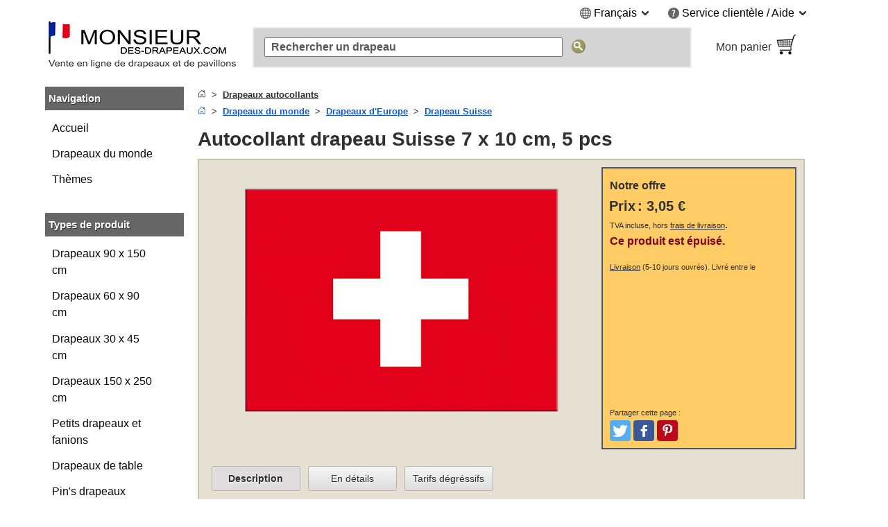

--- FILE ---
content_type: text/html; charset=UTF-8
request_url: https://www.monsieur-des-drapeaux.com/drapeau-autocollant-suisse-12737.html
body_size: 20735
content:
<!DOCTYPE html>
<html class="no-js" lang="fr">
<head>
<meta http-equiv="X-UA-Compatible" content="IE=edge" />
<meta http-equiv="Content-Type" content="text/html; charset=utf-8" />
<title>Autocollant drapeau Suisse 7 x 10 cm, 5 pcs - MaxFlags - Monsieur-des-Drapeaux</title>
<meta name="description" content="Autocollant drapeau Suisse 7 x 10 cm, Nombre de pièces : 5 pcs. En stock. Livraison rapide - Boutique des Drapeaux" />
<meta name="viewport" content="width=device-width, initial-scale=1.0" /><meta content="origin" name="referrer" />
<link rel="icon" href="/media/favicon/websites/2/favicon.ico" type="image/x-icon" />
<link rel="shortcut icon" href="/media/favicon/websites/2/favicon.ico" type="image/x-icon" />
<link rel="dns-prefetch" href="https://node01.flagstat.net" />
<link rel="preconnect" href="https://node01.flagstat.net" />
<meta name="robots" content="INDEX,FOLLOW" />
<link rel="canonical" href="https://www.monsieur-des-drapeaux.com/drapeau-autocollant-suisse-12737.html" /><script>var JSsrc=[], JScode=[], JSlazycode=[], JSfn=[], REQcmd=[], hPT=0, isB=1, JSpid=null; document.documentElement.className = "js";</script><link rel="preload" as="script" href="/skin/frontend/maxflags/r6/js/isB.2406152.min.js" /><script src="/skin/frontend/maxflags/r6/js/isB.2406152.min.js" fetchpriority="high"></script><script>var JSurl = window.location.href.toLowerCase(); if (JSurl.indexOf("/checkout/") < 0 && JSurl.indexOf("/payment/") < 0 && isB == 1) {document.documentElement.className = "js isB";}; function jshrefAttr(a) {var dataNames = ['href', 'target', 'rel']; var j; for (j=0; j<dataNames.length; j++) {var ga = a.getAttribute('data-' + dataNames[j]); if (ga) {ga = ga.replace(/^#/g, '/'); a.setAttribute(dataNames[j], ga); a.removeAttribute('data-' + dataNames[j]);};};}; function qSA(a) {var d; if (!document.getElementsByClassName){d = document.querySelectorAll('.' + a);} else {d = document.getElementsByClassName(a);}; return d;}; function jshref() {try {if (isB == 1) {return}; var d; d = qSA('jshref'); var i; for (i=0; i<d.length; i++) {var ga = d[i].getAttribute('data-jshref'); if (ga) {ga = ga.replace(/^#\//g, '/'); d[i].setAttribute('href', ga); d[i].removeAttribute('data-jshref');}; var ga = d[i].getAttribute('data-enc'); if (window.atob && ga) {d[i].setAttribute('href', atob(ga)); d[i].removeAttribute('data-enc');}; jshrefAttr(d[i]);}; try {d = document.querySelectorAll('.jshref'); var i; for (i=0; i<d.length; i++) {d[i].className = d[i].className.replace(/\bjshref\b/g, "");};} catch(e) {};} catch(e) {};}; function productNames() {try {var ele = document.querySelectorAll('.productname'); ele = [].slice.call(ele); ele.forEach(function(e) {var pn = e.getAttribute('data-productname'); if (typeof pn != 'undefined' && pn != '') {if (isB == 0) {e.innerHTML = pn;}; e.className = e.className.replace(/\bproductname-not-ready\b/g, ''); e.className = e.className.replace(/\bproductname\b/g, ''); e.removeAttribute('data-productname');};});} catch(e) {}}; function jsError() {document.documentElement.className = "no-js"; try {if (document.documentElement.clientWidth >= 768) {var lnV2Id = document.getElementById("left_navigationV2"); var lnId = document.getElementById("left_navigation"); if (lnV2Id && lnId) {lnV2Id.innerHTML = lnId.innerHTML; lnId.innerHTML = "";};}} catch(e) {}};</script>
<link rel="preload" as="script" href="/skin/frontend/maxflags/r6/js/2411051.tools.min.js" /><script src="/skin/frontend/maxflags/r6/js/2411051.tools.min.js" async fetchpriority="high" onerror="jsError()"></script>
<meta name="twitter:card" content="summary" /><meta name="twitter:site" content="@maxflags_com" />
<meta property="og:type" content="product" /><meta property="og:image" content="https://node01.flagstat.net/media/catalog/product/big/12737.png" /><meta name="twitter:image" content="https://node01.flagstat.net/media/catalog/product/big/12737.png" />
<meta property="og:title" content="Suisse - Autocollant drapeau 7 x 10 cm, 5 pcs" /><meta name="twitter:title" content="Suisse - Autocollant drapeau 7 x 10 cm, 5 pcs" />
<meta property="og:url" content="https://www.monsieur-des-drapeaux.com/drapeau-autocollant-suisse-12737.html" /><meta property="og:site_name" content="Monsieur-des-Drapeaux" /><meta property="fb:app_id" content="246221718837021" /><meta property="fb:admins" content="100000293650081" />
<meta property="og:description" content="Autocollant drapeau Suisse 7 x 10 cm, Nombre de pièces : 5 pcs. En stock. Livraison rapide - Boutique des Drapeaux" /><meta name="twitter:description" content="Autocollant drapeau Suisse 7 x 10 cm, Nombre de pièces : 5 pcs. En stock. Livraison rapide - Boutique des Drapeaux" />
<link rel="apple-touch-icon" href="/skin/frontend/maxflags/default/images/favicons/apple-touch-icon.png" /><link rel="apple-touch-icon" href="/skin/frontend/maxflags/default/images/favicons/apple-touch-icon-57x57.png" sizes="57x57" /><link rel="apple-touch-icon" href="/skin/frontend/maxflags/default/images/favicons/apple-touch-icon-60x60.png" sizes="60x60" /><link rel="apple-touch-icon" href="/skin/frontend/maxflags/default/images/favicons/apple-touch-icon-72x72.png" sizes="72x72" /><link rel="apple-touch-icon" href="/skin/frontend/maxflags/default/images/favicons/apple-touch-icon-76x76.png" sizes="76x76" /><link rel="apple-touch-icon" href="/skin/frontend/maxflags/default/images/favicons/apple-touch-icon-114x114.png" sizes="114x114" /><link rel="apple-touch-icon" href="/skin/frontend/maxflags/default/images/favicons/apple-touch-icon-120x120.png" sizes="120x120" /><link rel="apple-touch-icon" href="/skin/frontend/maxflags/default/images/favicons/apple-touch-icon-128x128.png" sizes="128x128" /><link rel="apple-touch-icon" href="/skin/frontend/maxflags/default/images/favicons/apple-touch-icon-144x144.png" sizes="144x144" /><link rel="apple-touch-icon" href="/skin/frontend/maxflags/default/images/favicons/apple-touch-icon-152x152.png" sizes="152x152" /><link rel="apple-touch-icon" href="/skin/frontend/maxflags/default/images/favicons/apple-touch-icon-180x180.png" sizes="180x180" /><link rel="apple-touch-icon" href="/skin/frontend/maxflags/default/images/favicons/apple-touch-icon-precomposed.png" /><link rel="manifest" href="/skin/frontend/maxflags/default/images/favicons/manifest-5.json" /><meta name="theme-color" content="#353535" />
<link rel="stylesheet" href="/skin/frontend/maxflags/r6/css/2406021.min.css" /><script>function HP(){if (isB == 1) {return}; var HP = document.getElementById('HP'); if ((HP.offsetWidth==1&&HP.readyState=='complete')||(HP.offsetWidth==1&&HP.readyState==undefined)){var a = document.getElementById('NF'); if (a) {var b = a.appendChild(document.createElement('input')); b.name = 'img'; b.value = parseInt(Date.now()/1000); b.type = 'hidden';}}}</script>
</head>
<body id="top" class="isProductpage" onload="HP()">
<div id="layer"></div>
<div id="site" class="french">
<noscript><div class="pt15px pb15px"><div class="submission_error">Svp, veuillez activer JavaScript dans votre navigateur pour naviguer sur notre site web.</div></div></noscript>
<header>
<div id="header_blank_space"></div>
<div id="header">
<div class="tar mobile_hidden"><ul class="list-bullets sr-only">
<li><button class="smoothanchor" data-skip-id="1">Passer au contenu principal</button></li>
<li><button class="smoothanchor" data-skip-id="top_navigation">Passer à la recherche</button></li>
<li><button class="smoothanchor" data-skip-id="nav" onclick="toogleMobileMenu('open')">Passer à la navigation</button></li>
</ul>
<div class="clear_float">
<div class="top-menu">
<div class="dib mr25px language">
<span class="pointer" onclick="expandMenu({'class':'language'})" aria-controls="language-menu" aria-haspopup="true">
<i class="iconset globe-icon vam"></i>
<span class="vam">Français</span>
<i class="iconset expand-icon vam"></i>
</span>
<ul id="language-menu" class="top-menu-list language-list" role="menu"><li role="presentation"><a class="button inline-block" href="https://www.flaggenplatz.at/schweiz-aufkleber-12737.html" lang="de" title="FlaggenPlatz Österreich auf Deutsch">Deutsch (AT)</a></li><li role="presentation"><a class="button inline-block" href="https://www.flaggenplatz.ch/schweiz-aufkleber-12737.html" lang="de" title="FlaggenPlatz Schweiz auf Deutsch">Deutsch (CH)</a></li><li role="presentation"><a class="button inline-block" href="https://www.flaggenplatz.de/schweiz-aufkleber-12737.html" lang="de" title="FlaggenPlatz Deutschland auf Deutsch">Deutsch (DE)</a></li><li role="presentation"><a class="button inline-block" href="https://www.royal-flags.com/switzerland-flag-sticker-12737.html" lang="en" title="Royal-Flags in English">English</a></li></ul></div><div class="dib service">
<span class="pointer" onclick="expandMenu({'class':'service'})" aria-controls="service-menu" aria-haspopup="true">
<i class="iconset service-icon-4 vam"></i>
<span class="vam">Service clientèle / Aide</span>
<i class="iconset expand-icon vam"></i>
</span>
<ul id="service-menu" class="top-menu-list service-list" role="menu">
<li role="presentation"><form action="/contact/" method="post" class="a-link-js"><button class="button a-link">Contact</button></form></li>
<li role="presentation"><form action="/about-us/" method="post" class="a-link-js"><button class="button a-link">À propos de nous</button></form></li>
<li role="presentation"><form action="/aide/" method="post" class="a-link-js"><button class="button a-link">Aide - FAQ</button></form></li>
<li role="presentation"><form action="/aide/#Frais-de-livraison" method="post" class="a-link-js"><button class="button a-link">Frais de port</button></form></li>
<li role="presentation"><form action="/aide/#Moyens-de-paiement" method="post" class="a-link-js"><button class="button a-link">Moyens de paiement</button></form></li>
<li role="presentation"><form action="/aide/#Delais-de-livraison" method="post" class="a-link-js"><button class="button a-link">Délais de livraison</button></form></li>
<li role="presentation"><form action="/retraction/" method="post" class="a-link-js"><button class="button a-link">Droit de rétractation</button></form></li>
<li role="presentation"><form action="/protection-des-donnees/" method="post" class="a-link-js"><button class="button a-link">Protection des données</button></form></li>
<li role="presentation"><form action="/cgv/" method="post" class="a-link-js"><button class="button a-link">Achats sans risque (CGV)</button></form></li>
<li role="presentation"><form action="/newsletter-subscribe.html" method="post" class="a-link-js"><button class="button a-link">Bon de bienvenue</button></form></li>
</ul>
</div>
</div>
</div></div>
<div class="header_logo">
<a class="inline-block w100pc" href="/" title="Monsieur-des-Drapeaux"><picture><source media="(max-width: 767px)" srcset="/skin/frontend/maxflags/default/images/page/logo/monsieurdesdrapeauxcom.mobile.17.10.22.png"><source media="(min-width: 768px)" srcset="/skin/frontend/maxflags/default/images/page/logo/monsieurdesdrapeauxcom.17.10.22.png"><img width="280" height="75" src="/skin/frontend/maxflags/default/images/page/logo/monsieurdesdrapeauxcom.17.10.22.png" alt="Monsieur-des-Drapeaux" /></picture></a>
</div>
<div class="header_search"></div>
<div class="header_basket">
<form class="a-link-js a-link-js-wrapper" action="/checkout/cart/" method="post" title="Mon panier" data-title="Mon panier">
<button class="btn-details a-link">
<span class="header_basket_text vam">
Mon panier<br />
<span id="carttotal"></span>
</span><span class="header_basket_image vam">
<img width="33" height="34" src="https://node01.flagstat.net/skin/frontend/maxflags/default/images/page/top-shopping-basket.gif" alt="Commander" />
</span>
</button>
</form>
</div>
</div>
<div id="top_navigation">
<div class="top_search_form">
<form id="searchForm" action="/catalogsearch/result/" method="get" role="search">
<input class="top_navigation_search" type="search" name="q" id="tnsi" value="" placeholder="Rechercher un drapeau" aria-label="Rechercher un drapeau" />
<button type="submit" class="button"><img width="21" height="21" src="https://node01.flagstat.net/skin/frontend/maxflags/default/images/page/search-go.png" alt="Chercher" title="Chercher" /></button>
</form>
</div></div>
<div class="mobile_navigation mobile_menu_button pt10px">
<button tabindex="-1" class="open_mobile_menu btn-block btn btn-blue w99_5pc plr0px">Parcourir nos catégories</button>
</div>
</header>
<div id="content">
<div class="row">
<div id="left_navigationV2"><nav id="mobile-navigation" class="nav-not-ready mobile_hidden">
<div class="topround_200"></div><div class="bg_orange"><div class="h2-title"><b>Navigation</b></div></div>
<div class="catalog_menu_with_padding">
<ul class="cat-menu" role="tree">
<li role="treeitem"><a href="/drapeaux-du-monde.html" title="Tous les drapeaux des pays du monde">Drapeaux du monde</a>
<li role="treeitem"><a href="/themes.html" title="Drapeaux classés par thèmes">Thèmes</a>
</ul>
</div>
<br />
<div class="topround_200"></div><div class="bg_orange"><div class="h2-title"><b>Types de produit</b></div></div>
<div class="catalog_menu_with_padding">
<ul class="cat-menu" role="tree">
<li role="treeitem"><a class="ap" href="/drapeaux-90-x-150-cm/">Drapeaux 90 x 150 cm</a>
<li role="treeitem"><a class="ap" href="/drapeaux-60-x-90-cm/">Drapeaux 60 x 90 cm</a>
<li role="treeitem"><a class="ap" href="/drapeaux-30-x-45-cm/">Drapeaux 30 x 45 cm</a>
<li role="treeitem"><a class="ap" href="/drapeaux-150-x-250-cm/">Drapeaux 150 x 250 cm</a>
<li role="treeitem"><a class="ap" href="/petits-drapeaux/">Petits drapeaux et fanions</a>
<li role="treeitem"><a class="ap" href="/drapeaux-de-table/">Drapeaux de table</a>
<li role="treeitem"><a class="ap" href="/pins-drapeaux/">Pin's drapeaux</a>
<li role="treeitem"><a class="ap" href="/ecussons-brodes/">Écussons brodés</a>
<li role="treeitem"><a class="ap" href="/drapeaux-sur-hampe/">Drapeaux sur hampe</a>
<li role="treeitem"><a class="ap" href="/gamme-professionelle/">Gamme professionnelle</a>
<li role="treeitem"><a class="ap" href="/drapeaux-pour-voiture/">Drapeaux pour voiture</a>
<li role="treeitem"><a class="ap" href="/drapeaux-pour-bateau/">Drapeaux pour bateaux</a>
<li role="treeitem"><a class="ap" href="/guirlandes-de-fanions/">Guirlandes de fanions</a>
<li role="treeitem"><a class="ap" href="/drapeaux-autocollants/">Drapeaux autocollants</a>
</ul>
</div>
</nav></div>
<div id="main_wrapper">
<section>
<div class="pb10px breadcrumbs">
<ol class="breadcrumbs-bs">
<li><a href="/" title="Accueil"><svg aria-hidden="true" xmlns="http://www.w3.org/2000/svg" width="12" height="12" fill="currentColor" viewBox="0 0 16 16"><path d="M8.354 1.146a.5.5 0 0 0-.708 0l-6 6A.5.5 0 0 0 1.5 7.5v7a.5.5 0 0 0 .5.5h4.5a.5.5 0 0 0 .5-.5v-4h2v4a.5.5 0 0 0 .5.5H14a.5.5 0 0 0 .5-.5v-7a.5.5 0 0 0-.146-.354L13 5.793V2.5a.5.5 0 0 0-.5-.5h-1a.5.5 0 0 0-.5.5v1.293L8.354 1.146zM2.5 14V7.707l5.5-5.5 5.5 5.5V14H10v-4a.5.5 0 0 0-.5-.5h-3a.5.5 0 0 0-.5.5v4H2.5z"></path></svg></a></li>
<li><a href="/drapeaux-autocollants/"><u>Drapeaux autocollants</u></a></li>
</ol>
<ol class="breadcrumbs-bs">
<li><a href="/" title="Accueil"><svg aria-hidden="true" xmlns="http://www.w3.org/2000/svg" width="12" height="12" fill="currentColor" viewBox="0 0 16 16"><path d="M8.354 1.146a.5.5 0 0 0-.708 0l-6 6A.5.5 0 0 0 1.5 7.5v7a.5.5 0 0 0 .5.5h4.5a.5.5 0 0 0 .5-.5v-4h2v4a.5.5 0 0 0 .5.5H14a.5.5 0 0 0 .5-.5v-7a.5.5 0 0 0-.146-.354L13 5.793V2.5a.5.5 0 0 0-.5-.5h-1a.5.5 0 0 0-.5.5v1.293L8.354 1.146zM2.5 14V7.707l5.5-5.5 5.5 5.5V14H10v-4a.5.5 0 0 0-.5-.5h-3a.5.5 0 0 0-.5.5v4H2.5z"></path></svg></a></li>
<li><a href="/drapeaux-du-monde.html" title="Tous les drapeaux des pays du monde"><u>Drapeaux du monde</u></a></li>
<li><a href="/europe.html" title="Tous les drapeaux des pays d&#39;Europe"><u>Drapeaux d'Europe</u></a></li>
<li><a href="/suisse.html" title="Drapeau Suisse"><u>Drapeau Suisse</u></a></li>
</ol><script type="application/ld+json" id="schemaBreadcrumbList">{"@context":"http://schema.org","@id":"#BreadcrumbList","@type":"BreadcrumbList","itemListElement":[{"@type":"ListItem","item":"https://www.monsieur-des-drapeaux.com/drapeaux-du-monde.html","name":"Drapeaux du monde","position":"1"},{"@type":"ListItem","item":"https://www.monsieur-des-drapeaux.com/europe.html","name":"Drapeaux d'Europe","position":"2"},{"@type":"ListItem","item":"https://www.monsieur-des-drapeaux.com/suisse.html","name":"Drapeau Suisse","position":"3"}]}</script></div>
<div id="reqmsg"></div>
</section>
<main>
<h1 class="article" id="1">Autocollant drapeau Suisse 7 x 10 cm, 5 pcs</h1><script>var h1 = {"HTML":"<span class=\"fwb fs20px_dt\">Suisse - Autocollant drapeau 7 x 10 cm, 5 pcs<\/span>"}; var h1Id = document.getElementById("1"); if (h1Id && isB == 0 && typeof h1 != 'undefined' && "HTML" in h1) {h1Id.innerHTML = h1['HTML'];};</script>
<div class="description pa05em">
<div id="options-none">
<div class="mobile_product_pic">
<div class="center"><a class="popup img" href="https://node01.flagstat.net/media/catalog/product/detail/12737.png" onclick="popup(this)" title="Cliquez pour agrandir l'image"><picture><source media="(max-width: 640px)" srcset="https://node01.flagstat.net/media/catalog/product/big8/12737.png.85.webp" type="image/webp"><source media="(max-width: 640px)" srcset="https://node01.flagstat.net/media/catalog/product/big8/12737.png"><source media="(min-width: 641px)" srcset="https://node01.flagstat.net/media/catalog/product/big/12737.png.90.webp" type="image/webp"><source media="(min-width: 641px)" srcset="https://node01.flagstat.net/media/catalog/product/big/12737.png"><img width="750" height="501" id="image" src="https://node01.flagstat.net/media/catalog/product/big/12737.png" alt="Autocollant drapeau Suisse 7 x 10 cm, 5 pcs" fetchpriority="high" loading="eager" decoding="async" /></picture></a></div></div>
<div class="pt5px resp_shoppingcart">
<div class="description_shoppingcart relpos" data-id="0">
<div>
<div class="offer_heading"><div class="title">Notre offre</div></div>
<p class="description_shoppingcart">
<span class="price"><strong>Prix</strong> <b>:</b> <span class="pl5px nprice"><strong><span class="price">3,05 €</span></strong></span></span><br /><small>TVA incluse, hors <button class="button a-link popup dialog-mobile-history" onclick="popup(this)" data-id="dialog-shipping"><u>frais de livraison</u></button></small>.<br />
<b>
<span class="cdr"><span>Ce produit est épuisé.</span></span></b>
<span class="delivery_date">
<br />
<small><button class="button a-link popup dialog-mobile-history" onclick="popup(this)" data-id="dialog-shipping"><u>Livraison</u></button> (5-10 jours ouvrés).<span id="delivery-date-text"> Livré entre le<span id="delivery-date-req" class="dib" style="min-width: 118px"></span></span></small>
</span>
</p>
<br />
<div>
</div>
<br />
<script>var productrating_url = '/productrating/index/vote/'; var sku = '12737'; REQcmd.push("productrating|12737");</script>
<div id="productrating"></div>
</div>
<br />
<div class="social-media-buttons">
<small>Partager cette page :</small>
<ul class="list-inline">
<li><button data-link="https://twitter.com/intent/tweet?text=Suisse+-+Autocollant+drapeau+7+x+10+cm%2C+5+pcs&amp;url=https%3A%2F%2Fwww.monsieur-des-drapeaux.com%2Fdrapeau-autocollant-suisse-12737.html" class="btn smb" id="share-twitter" title="Partager sur Twitter" aria-label="Partager sur Twitter"><span class="sr-only">Tweet</span></button></li>
<li><button data-link="https://www.facebook.com/sharer/sharer.php?u=https%3A%2F%2Fwww.monsieur-des-drapeaux.com%2Fdrapeau-autocollant-suisse-12737.html" class="btn smb" id="share-facebook" title="Partager sur Facebook" aria-label="Partager sur Facebook"><span class="sr-only">Aimer et poster</span></button></li>
<li><button data-link="https://www.pinterest.com/pin/create/link/?url=https%3A%2F%2Fwww.monsieur-des-drapeaux.com%2Fdrapeau-autocollant-suisse-12737.html&amp;media=https%3A%2F%2Fnode01.flagstat.net%2Fmedia%2Fcatalog%2Fproduct%2Fbig%2F12737.png&amp;description=Suisse+-+Autocollant+drapeau+7+x+10+cm%2C+5+pcs" class="btn smb" id="share-pinterest" title="Partager sur Pinterest" aria-label="Partager sur Pinterest"><span class="sr-only">Pinterest</span></button></li>
<li><button data-link="whatsapp://send?text=Suisse+-+Autocollant+drapeau+7+x+10+cm%2C+5+pcs%20https%3A%2F%2Fwww.monsieur-des-drapeaux.com%2Fdrapeau-autocollant-suisse-12737.html" class="btn smb" id="share-whatsapp" title="Partager sur Whatsapp" aria-label="Partager sur Whatsapp"><span class="sr-only">Partager</span></button></li>
</ul>
</div>
</div>
</div>
</div>
<div class="clear_float"></div>
<br />
<div id="flag_description" class="pt15"><ul role="tablist" class="tabs">
<li id="tabpanel1" aria-controls="tab1" role="tab" class="tabContent1 tabnav active"><a href="#Description">Description</a></li>
<li id="tabpanel2" aria-controls="tab2" role="tab" class="tabContent2 tabnav"><a href="#En_details">En détails</a></li>
<li id="tabpanel3" aria-controls="tab3" role="tab" class="tabContent3 tabnav"><a href="#Tarifs_degressifs">Tarifs dégréssifs</a></li>
</ul>
<div aria-labelledby="tabpanel1" role="tabpanel" id="tab1" class="tab_content active">
<h2 id="Description">Description</h2>
<div id="short-description">
<p>Dimensions : 7 x 10 cm</p>
<p>Nombre de pièces : 5 pcs</p>
</div>
</div>
<div aria-labelledby="tabpanel2" role="tabpanel" id="tab2" class="tab_content">
<section><h2 id="En_details">En détails</h2>
<table class="facts products center"><tbody>
<tr>
<td>Référence :</td><td class="p75">12737</td>
</tr><tr>
<td>Marque :</td><td class="p75">MaxFlags® &middot; Pavoisement et Communication Publicitaire</td>
</tr>
</tbody></table></section>
</div>
<div aria-labelledby="tabpanel3" role="tabpanel" id="tab3" class="tab_content"><aside><h2 id="Tarifs_degressifs">Tarifs dégréssifs</h2><p>Les tarifs de nos « <a href="/drapeaux-autocollants/"><u><b>Drapeaux autocollants</b></u></a> » sont dégréssifs en cas d'achat de plusieurs pièces. Composez votre panier et bénéficiez d'une réduction dans la limite des stocks disponibles.</p><table class="facts products center"><tbody>
<tr><td>Quantité de deux et plus :</td><td class="p66">2 %</td></tr>
<tr><td>Quantité de cinq et plus :</td><td class="p66">5 %</td></tr>
<tr><td>Quantité de dix et plus :</td><td class="p66">10 %</td></tr>
</tbody></table><br /><p>Cette offre est valable sur tous nos produits.</p></aside></div>
<aside>
<h2 class="pt20px pb5px block">Liens associés</h2>
<ul class="list-bullets">
<li>Voir le « <a href="/suisse.html"><u>Drapeau Suisse</u></a> » et toutes ses déclinaisons</li><li>Parcourir par catégorie : <a href="/drapeaux-autocollants/"><u>Drapeaux autocollants</u></a></li>
</ul>
</aside>
<aside>
<h2 class="pt25px block" style="padding-bottom: 0px !important">Fabricant selon le RSGP</h2>
<p>MaxFlags GmbH, Lünener Straße 23B, D-59192 Bergkamen, Allemagne, <a href="mailto:contact@monsieur-des-drapeaux.com">contact@monsieur-des-drapeaux.com</a></p>
</aside></div>
<br />
</div>
<div class="fhd-space"><aside><div class="similarities crosspromotion"><br /><div class="description"><h2>Nous vous recommandons</h2><p>Cliquez sur un bouton et laissez-vous inspirer.</p><ul class="tabs" role="tablist"><li id="simpanel1" aria-controls="simtab1" role="tab" class="tabSimilarities1 tabnav active"><a href="#Declinaisons">Déclinaisons</a></li><li id="simpanel4" aria-controls="simtab4" role="tab" class="tabSimilarities4 tabnav"><button class="button a-link w100pc a-link-js" data-href="#Achete_avec">Acheté avec</button></li></ul><div id="simtab1" aria-labelledby="simpanel1" role="tabpanel" class="tab_content loaded active"><section><h2><span id="Declinaisons">Déclinaisons</span></h2><br /><div class="pt25px"></div><div class="tc"><div class="tch"><div class="tcc" aria-hidden="true">Image</div><div class="tcc_n">Nom <button aria-label="Trier par noms des produits" title="Trier par noms des produits" class="button stsort" onclick="w3.sortHTML('#simtab1', '.tcr', '.name', 'txt')"><small>&#9650;&#9660;</small></button></div><div class="tcc">Prix <button aria-label="Trier par prix" title="Trier par prix" class="button stsort" onclick="w3.sortHTML('#simtab1', '.tcr', '.price', 'num')"><small>&#9650;&#9660;</small></button></div><div class="tcc_l"></div></div><div class="tcr" data-productid="5892-simtab1"><div class="tcc" aria-hidden="true"><a tabindex="-1" href="/drapeau-suisse-1991.html" title="Suisse - Drapeau 90 x 150 cm"><img class="webp product" width="144" height="144" loading="lazy" decoding="async" src="https://node01.flagstat.net/media/catalog/product/144x144/1991.png.85.webp" data-fallback="https://node01.flagstat.net/media/catalog/product/144x144/1991.png" alt="Drapeau Suisse 90 x 150 cm" /></a></div><div class="tcc_n"><a href="/drapeau-suisse-1991.html" title="Suisse - Drapeau 90 x 150 cm"><span class="productname-not-ready productname" data-productname="&lt;span class=&quot;name block&quot;&gt;&lt;span class=&quot;sr-only&quot;&gt;Suisse - &lt;/span&gt;Drapeau 90 x 150 cm&lt;/span&gt;"><span class="name block">Drapeau Suisse 90 x 150 cm</span></span></a></div><div class="tcc"><span class="cr"><span class="price">9,45 €</span></span></div><div class="tcc_l"><form method="post" action="/checkout/cart/add/product/5892/" onsubmit="addItem(event,5892,'sim','simtab1')"><input type="hidden" name="product" value="5892" /><input class="formkey" name="form_key" type="hidden" value="" /><input type="image" src="https://node01.flagstat.net/skin/frontend/maxflags/default/images/addtocart-simtab.png" alt="Ajouter au panier" title="Ajouter au panier" /></form></div></div><div class="tcr" data-productid="6300-simtab1"><div class="tcc" aria-hidden="true"><a tabindex="-1" href="/drapeau-de-table-suisse-2399.html" title="Suisse - Mini drapeau de table 10 x 15 cm"><img class="webp product" width="144" height="144" loading="lazy" decoding="async" src="https://node01.flagstat.net/media/catalog/product/144x144/2399.png.85.webp" data-fallback="https://node01.flagstat.net/media/catalog/product/144x144/2399.png" alt="Mini drapeau Suisse" /></a></div><div class="tcc_n"><a href="/drapeau-de-table-suisse-2399.html" title="Suisse - Mini drapeau de table 10 x 15 cm"><span class="productname-not-ready productname" data-productname="&lt;span class=&quot;name block&quot;&gt;&lt;span class=&quot;sr-only&quot;&gt;Suisse - &lt;/span&gt;Mini drapeau de table 10 x 15 cm&lt;/span&gt;"><span class="name block">Mini drapeau Suisse</span></span></a></div><div class="tcc"><span class="price">5,25 €</span></div><div class="tcc_l"><form method="post" action="/checkout/cart/add/product/6300/" onsubmit="addItem(event,6300,'sim','simtab1')"><input type="hidden" name="product" value="6300" /><input class="formkey" name="form_key" type="hidden" value="" /><input type="image" src="https://node01.flagstat.net/skin/frontend/maxflags/default/images/addtocart-simtab.png" alt="Ajouter au panier" title="Ajouter au panier" /></form></div></div><div class="tcr" data-productid="6618-simtab1"><div class="tcc" aria-hidden="true"><a tabindex="-1" href="/drapeau-suisse-pas-cher-2749.html" title="Suisse - Drapeau 60 x 90 cm"><img class="webp product" width="144" height="144" loading="lazy" decoding="async" src="https://node01.flagstat.net/media/catalog/product/144x144/2749.png.85.webp" data-fallback="https://node01.flagstat.net/media/catalog/product/144x144/2749.png" alt="Drapeau Suisse 60 x 90 cm" /></a></div><div class="tcc_n"><a href="/drapeau-suisse-pas-cher-2749.html" title="Suisse - Drapeau 60 x 90 cm"><span class="productname-not-ready productname" data-productname="&lt;span class=&quot;name block&quot;&gt;&lt;span class=&quot;sr-only&quot;&gt;Suisse - &lt;/span&gt;Drapeau 60 x 90 cm&lt;/span&gt;"><span class="name block">Drapeau Suisse 60 x 90 cm</span></span></a></div><div class="tcc"><span class="price">7,65 €</span></div><div class="tcc_l"><form method="post" action="/checkout/cart/add/product/6618/" onsubmit="addItem(event,6618,'sim','simtab1')"><input type="hidden" name="product" value="6618" /><input class="formkey" name="form_key" type="hidden" value="" /><input type="image" src="https://node01.flagstat.net/skin/frontend/maxflags/default/images/addtocart-simtab.png" alt="Ajouter au panier" title="Ajouter au panier" /></form></div></div><div class="tcr" data-productid="5080-simtab1"><div class="tcc" aria-hidden="true"><a tabindex="-1" href="/pin-drapeau-suisse-1178.html" title="Suisse - Pin's drapeau 2 x 2 cm"><img class="webp product" width="144" height="144" loading="lazy" decoding="async" src="https://node01.flagstat.net/media/catalog/product/144x144/1178.png.85.webp" data-fallback="https://node01.flagstat.net/media/catalog/product/144x144/1178.png" alt="Pin's drapeau Suisse" /></a></div><div class="tcc_n"><a href="/pin-drapeau-suisse-1178.html" title="Suisse - Pin's drapeau 2 x 2 cm"><span class="productname-not-ready productname" data-productname="&lt;span class=&quot;name block&quot;&gt;&lt;span class=&quot;sr-only&quot;&gt;Suisse - &lt;/span&gt;Pin's drapeau 2 x 2 cm&lt;/span&gt;"><span class="name block">Pin's drapeau Suisse</span></span></a></div><div class="tcc"><span class="price">2,85 €</span></div><div class="tcc_l"><form method="post" action="/checkout/cart/add/product/5080/" onsubmit="addItem(event,5080,'sim','simtab1')"><input type="hidden" name="product" value="5080" /><input class="formkey" name="form_key" type="hidden" value="" /><input type="image" src="https://node01.flagstat.net/skin/frontend/maxflags/default/images/addtocart-simtab.png" alt="Ajouter au panier" title="Ajouter au panier" /></form></div></div><div class="tcr" data-productid="5387-simtab1"><div class="tcc" aria-hidden="true"><a tabindex="-1" href="/drapeau-sur-hampe-suisse-1485.html" title="Suisse - Drapeau sur hampe 30 x 45 cm"><img class="webp product" width="144" height="144" loading="lazy" decoding="async" src="https://node01.flagstat.net/media/catalog/product/144x144/1485.png.85.webp" data-fallback="https://node01.flagstat.net/media/catalog/product/144x144/1485.png" alt="Drapeau sur hampe Suisse 30 x 45 cm" /></a></div><div class="tcc_n"><a href="/drapeau-sur-hampe-suisse-1485.html" title="Suisse - Drapeau sur hampe 30 x 45 cm"><span class="productname-not-ready productname" data-productname="&lt;span class=&quot;name block&quot;&gt;&lt;span class=&quot;sr-only&quot;&gt;Suisse - &lt;/span&gt;Drapeau sur hampe 30 x 45 cm&lt;/span&gt;"><span class="name block">Drapeau sur hampe Suisse 30 x 45 cm</span></span></a></div><div class="tcc"><span class="price">8,55 €</span></div><div class="tcc_l"><form method="post" action="/checkout/cart/add/product/5387/" onsubmit="addItem(event,5387,'sim','simtab1')"><input type="hidden" name="product" value="5387" /><input class="formkey" name="form_key" type="hidden" value="" /><input type="image" src="https://node01.flagstat.net/skin/frontend/maxflags/default/images/addtocart-simtab.png" alt="Ajouter au panier" title="Ajouter au panier" /></form></div></div><div class="tcr" data-productid="5247-simtab1"><div class="tcc" aria-hidden="true"><a tabindex="-1" href="/petit-drapeau-suisse-1345.html" title="Suisse - Petit drapeau 30 x 45 cm"><img class="webp product" width="144" height="144" loading="lazy" decoding="async" src="https://node01.flagstat.net/media/catalog/product/144x144/1345.png.85.webp" data-fallback="https://node01.flagstat.net/media/catalog/product/144x144/1345.png" alt="Petit drapeau Suisse 30 x 45 cm" /></a></div><div class="tcc_n"><a href="/petit-drapeau-suisse-1345.html" title="Suisse - Petit drapeau 30 x 45 cm"><span class="productname-not-ready productname" data-productname="&lt;span class=&quot;name block&quot;&gt;&lt;span class=&quot;sr-only&quot;&gt;Suisse - &lt;/span&gt;Petit drapeau 30 x 45 cm&lt;/span&gt;"><span class="name block">Petit drapeau Suisse 30 x 45 cm</span></span></a></div><div class="tcc"><span class="price">5,20 €</span></div><div class="tcc_l"><form method="post" action="/checkout/cart/add/product/5247/" onsubmit="addItem(event,5247,'sim','simtab1')"><input type="hidden" name="product" value="5247" /><input class="formkey" name="form_key" type="hidden" value="" /><input type="image" src="https://node01.flagstat.net/skin/frontend/maxflags/default/images/addtocart-simtab.png" alt="Ajouter au panier" title="Ajouter au panier" /></form></div></div><div class="tcr" data-productid="9553-simtab1"><div class="tcc" aria-hidden="true"><a tabindex="-1" href="/fanion-pays-suisse-6613.html" title="Suisse - Fanion 10 x 15 cm"><img class="webp product" width="144" height="144" loading="lazy" decoding="async" src="https://node01.flagstat.net/media/catalog/product/144x144/6613.png.85.webp" data-fallback="https://node01.flagstat.net/media/catalog/product/144x144/6613.png" alt="Fanion Suisse 10 x 15 cm" /></a></div><div class="tcc_n"><a href="/fanion-pays-suisse-6613.html" title="Suisse - Fanion 10 x 15 cm"><span class="productname-not-ready productname" data-productname="&lt;span class=&quot;name block&quot;&gt;&lt;span class=&quot;sr-only&quot;&gt;Suisse - &lt;/span&gt;Fanion 10 x 15 cm&lt;/span&gt;"><span class="name block">Fanion Suisse 10 x 15 cm</span></span></a></div><div class="tcc"><span class="price">3,85 €</span></div><div class="tcc_l"><form method="post" action="/checkout/cart/add/product/9553/" onsubmit="addItem(event,9553,'sim','simtab1')"><input type="hidden" name="product" value="9553" /><input class="formkey" name="form_key" type="hidden" value="" /><input type="image" src="https://node01.flagstat.net/skin/frontend/maxflags/default/images/addtocart-simtab.png" alt="Ajouter au panier" title="Ajouter au panier" /></form></div></div><div class="tcr" data-productid="9169-simtab1"><div class="tcc" aria-hidden="true"><a tabindex="-1" href="/drapeau-suisse-20-x-30-cm-4120.html" title="Suisse - Drapeau avec cordelettes 20 x 30 cm"><img class="webp product" width="144" height="144" loading="lazy" decoding="async" src="https://node01.flagstat.net/media/catalog/product/144x144/4120.png.85.webp" data-fallback="https://node01.flagstat.net/media/catalog/product/144x144/4120.png" alt="Drapeau avec cordelettes Suisse 20 x 30 cm" /></a></div><div class="tcc_n"><a href="/drapeau-suisse-20-x-30-cm-4120.html" title="Suisse - Drapeau avec cordelettes 20 x 30 cm"><span class="productname-not-ready productname" data-productname="&lt;span class=&quot;name block&quot;&gt;&lt;span class=&quot;sr-only&quot;&gt;Suisse - &lt;/span&gt;Drapeau avec cordelettes 20 x 30 cm&lt;/span&gt;"><span class="name block">Drapeau avec cordelettes Suisse 20 x 30 cm</span></span></a></div><div class="tcc"><span class="price">6,70 €</span></div><div class="tcc_l"><form method="post" action="/checkout/cart/add/product/9169/" onsubmit="addItem(event,9169,'sim','simtab1')"><input type="hidden" name="product" value="9169" /><input class="formkey" name="form_key" type="hidden" value="" /><input type="image" src="https://node01.flagstat.net/skin/frontend/maxflags/default/images/addtocart-simtab.png" alt="Ajouter au panier" title="Ajouter au panier" /></form></div></div><div class="tcr" data-productid="6721-simtab1"><div class="tcc" aria-hidden="true"><a tabindex="-1" href="/grand-drapeau-suisse-2852.html" title="Suisse - Grand drapeau 150 x 250 cm"><img class="webp product" width="144" height="144" loading="lazy" decoding="async" src="https://node01.flagstat.net/media/catalog/product/144x144/2852.png.85.webp" data-fallback="https://node01.flagstat.net/media/catalog/product/144x144/2852.png" alt="Grand drapeau Suisse 150 x 250 cm" /></a></div><div class="tcc_n"><a href="/grand-drapeau-suisse-2852.html" title="Suisse - Grand drapeau 150 x 250 cm"><span class="productname-not-ready productname" data-productname="&lt;span class=&quot;name block&quot;&gt;&lt;span class=&quot;sr-only&quot;&gt;Suisse - &lt;/span&gt;Grand drapeau 150 x 250 cm&lt;/span&gt;"><span class="name block">Grand drapeau Suisse 150 x 250 cm</span></span></a></div><div class="tcc"><span class="price">26,65 €</span></div><div class="tcc_l"><form method="post" action="/checkout/cart/add/product/6721/" onsubmit="addItem(event,6721,'sim','simtab1')"><input type="hidden" name="product" value="6721" /><input class="formkey" name="form_key" type="hidden" value="" /><input type="image" src="https://node01.flagstat.net/skin/frontend/maxflags/default/images/addtocart-simtab.png" alt="Ajouter au panier" title="Ajouter au panier" /></form></div></div><div class="tcr" data-productid="6852-simtab1"><div class="tcc" aria-hidden="true"><a tabindex="-1" href="/grand-drapeau-suisse-2982.html" title="Suisse - Grand drapeau 150 x 150 cm"><img class="webp product" width="144" height="144" loading="lazy" decoding="async" src="https://node01.flagstat.net/media/catalog/product/144x144/2982.png.85.webp" data-fallback="https://node01.flagstat.net/media/catalog/product/144x144/2982.png" alt="Grand drapeau Suisse 150 x 150 cm" /></a></div><div class="tcc_n"><a href="/grand-drapeau-suisse-2982.html" title="Suisse - Grand drapeau 150 x 150 cm"><span class="productname-not-ready productname" data-productname="&lt;span class=&quot;name block&quot;&gt;&lt;span class=&quot;sr-only&quot;&gt;Suisse - &lt;/span&gt;Grand drapeau 150 x 150 cm&lt;/span&gt;"><span class="name block">Grand drapeau Suisse 150 x 150 cm</span></span></a></div><div class="tcc"><span class="price">23,30 €</span></div><div class="tcc_l"><form method="post" action="/checkout/cart/add/product/6852/" onsubmit="addItem(event,6852,'sim','simtab1')"><input type="hidden" name="product" value="6852" /><input class="formkey" name="form_key" type="hidden" value="" /><input type="image" src="https://node01.flagstat.net/skin/frontend/maxflags/default/images/addtocart-simtab.png" alt="Ajouter au panier" title="Ajouter au panier" /></form></div></div><div class="tcr" data-productid="11293-simtab1"><div class="tcc" aria-hidden="true"><a tabindex="-1" href="/drapeau-suisse-90x150cm-cv-7275.html" title="Suisse - Drapeau 90 x 150 cm CV"><img class="webp product" width="144" height="144" loading="lazy" decoding="async" src="https://node01.flagstat.net/media/catalog/product/144x144/7275.png.85.webp" data-fallback="https://node01.flagstat.net/media/catalog/product/144x144/7275.png" alt="Drapeau Suisse 90 x 150 cm CV" /></a></div><div class="tcc_n"><a href="/drapeau-suisse-90x150cm-cv-7275.html" title="Suisse - Drapeau 90 x 150 cm CV"><span class="productname-not-ready productname" data-productname="&lt;span class=&quot;name block&quot;&gt;&lt;span class=&quot;sr-only&quot;&gt;Suisse - &lt;/span&gt;Drapeau 90 x 150 cm CV&lt;/span&gt;"><span class="name block">Drapeau Suisse 90 x 150 cm CV</span></span></a></div><div class="tcc"><span class="price">16,45 €</span></div><div class="tcc_l"><form method="post" action="/checkout/cart/add/product/11293/" onsubmit="addItem(event,11293,'sim','simtab1')"><input type="hidden" name="product" value="11293" /><input class="formkey" name="form_key" type="hidden" value="" /><input type="image" src="https://node01.flagstat.net/skin/frontend/maxflags/default/images/addtocart-simtab.png" alt="Ajouter au panier" title="Ajouter au panier" /></form></div></div><div class="tcr" data-productid="7985-simtab1"><div class="tcc" aria-hidden="true"><a tabindex="-1" href="/drapeau-suisse-de-table-4504.html" title="Suisse - Grand drapeau de table 30 x 45 cm, bois"><img class="webp product" width="144" height="144" loading="lazy" decoding="async" src="https://node01.flagstat.net/media/catalog/product/144x144/4504.png.85.webp" data-fallback="https://node01.flagstat.net/media/catalog/product/144x144/4504.png" alt="Grand drapeau de table Suisse 30 x 45 cm, bois" /></a></div><div class="tcc_n"><a href="/drapeau-suisse-de-table-4504.html" title="Suisse - Grand drapeau de table 30 x 45 cm, bois"><span class="productname-not-ready productname" data-productname="&lt;span class=&quot;name block fs12px fs12px-lh&quot;&gt;&lt;span class=&quot;sr-only&quot;&gt;Suisse - &lt;/span&gt;Grand drapeau de table 30 x 45 cm, bois&lt;/span&gt;"><span class="name block fs12px fs12px-lh">Grand drapeau de table Suisse 30 x 45 cm, bois</span></span></a></div><div class="tcc"><span class="price">11,95 €</span></div><div class="tcc_l"><form method="post" action="/checkout/cart/add/product/7985/" onsubmit="addItem(event,7985,'sim','simtab1')"><input type="hidden" name="product" value="7985" /><input class="formkey" name="form_key" type="hidden" value="" /><input type="image" src="https://node01.flagstat.net/skin/frontend/maxflags/default/images/addtocart-simtab.png" alt="Ajouter au panier" title="Ajouter au panier" /></form></div></div><div class="tcr" data-productid="11155-simtab1"><div class="tcc" aria-hidden="true"><a tabindex="-1" href="/drapeau-suisse-6382.html" title="Suisse - Drapeau 100 x 150 cm"><img class="webp product" width="144" height="144" loading="lazy" decoding="async" src="https://node01.flagstat.net/media/catalog/product/144x144/6382.png.85.webp" data-fallback="https://node01.flagstat.net/media/catalog/product/144x144/6382.png" alt="Drapeau Suisse 100 x 150 cm" /></a></div><div class="tcc_n"><a href="/drapeau-suisse-6382.html" title="Suisse - Drapeau 100 x 150 cm"><span class="productname-not-ready productname" data-productname="&lt;span class=&quot;name block&quot;&gt;&lt;span class=&quot;sr-only&quot;&gt;Suisse - &lt;/span&gt;Drapeau 100 x 150 cm&lt;/span&gt;"><span class="name block">Drapeau Suisse 100 x 150 cm</span></span></a></div><div class="tcc"><span class="price">31,55 €</span></div><div class="tcc_l"><form method="post" action="/checkout/cart/add/product/11155/" onsubmit="addItem(event,11155,'sim','simtab1')"><input type="hidden" name="product" value="11155" /><input class="formkey" name="form_key" type="hidden" value="" /><input type="image" src="https://node01.flagstat.net/skin/frontend/maxflags/default/images/addtocart-simtab.png" alt="Ajouter au panier" title="Ajouter au panier" /></form></div></div></div></section><!-- OK --></div><div id="simtab4" aria-labelledby="simpanel4" role="tabpanel" class="tab_content"></div></div><!-- OK --><!-- OK --></div></aside></div>
<br />
<aside>
<div id="neighbors" class="description cp-box neighbors">
<h2>Pays voisins</h2>
<form id="neighbors-link" action="/drapeaux-autocollants/" method="post"><button class="tabs-button fs14px">Afficher</button></form>
<div id="neighbors-content" data-sku="12737"></div>
</div>
</aside>
<br />
<div class="description encyclopedia">
<div class="p05em clear_float">
<section>
<h2 class="block">Info</h2>
<img class="fl mr15px" width="100" height="150" loading="lazy" src="/skin/frontend/maxflags/default/images/page/encyclopedia.png" alt="Info" />
<table class="facts products">
<tr><td>Pays&nbsp;:</td><td class="p75">Suisse</td></tr>
<tr><td>Continent&nbsp;:</td><td class="p75">Europe</td></tr>
<tr><td>Gamme&nbsp;:</td><td class="p75"><a href="/suisse.html"><u>Drapeau Suisse</u></a></td></tr>
<tr><td>Sous-catégorie&nbsp;:</td><td class="p75"><a href="/europe.html"><u>Drapeaux d'Europe</u></a></td></tr>
<tr><td>Catégorie&nbsp;:</td><td class="p75"><a href="/drapeaux-du-monde.html"><u>Drapeaux du monde</u></a></td></tr>
</table>
</section>
</div>
</div>
<script>var storeID = 5; var optionsPrices = {"opt1":{"0":{"normal":"3,05\u00a0\u20ac<br \/>+ 0\u00a0\u20ac<br \/>= 3,05\u00a0\u20ac"},"1":{"normal":"3,05\u00a0\u20ac<br \/>+ 2,70\u00a0\u20ac<br \/>= 5,75\u00a0\u20ac"},"2":{"normal":"3,05\u00a0\u20ac<br \/>+ 4,70\u00a0\u20ac<br \/>= 7,75\u00a0\u20ac"},"3":{"normal":"3,05\u00a0\u20ac<br \/>+ 2,50\u00a0\u20ac<br \/>= 5,55\u00a0\u20ac"},"4":{"normal":"3,05\u00a0\u20ac<br \/>+ 2,50\u00a0\u20ac<br \/>= 5,55\u00a0\u20ac"},"5":{"normal":"3,05\u00a0\u20ac<br \/>+ 2,80\u00a0\u20ac<br \/>= 5,85\u00a0\u20ac"},"6":{"normal":"3,05\u00a0\u20ac<br \/>+ 2,60\u00a0\u20ac<br \/>= 5,65\u00a0\u20ac"},"7":{"normal":"3,05\u00a0\u20ac<br \/>+ 2,60\u00a0\u20ac<br \/>= 5,65\u00a0\u20ac"},"8":{"normal":"3,05\u00a0\u20ac<br \/>+ 2,90\u00a0\u20ac<br \/>= 5,95\u00a0\u20ac"},"9":{"normal":"3,05\u00a0\u20ac<br \/>+ 3,50\u00a0\u20ac<br \/>= 6,55\u00a0\u20ac"},"10":{"normal":"3,05\u00a0\u20ac<br \/>+ 2,80\u00a0\u20ac<br \/>= 5,85\u00a0\u20ac"},"11":{"normal":"3,05\u00a0\u20ac<br \/>+ 2,90\u00a0\u20ac<br \/>= 5,95\u00a0\u20ac"},"12":{"normal":"3,05\u00a0\u20ac<br \/>+ 5,40\u00a0\u20ac<br \/>= 8,45\u00a0\u20ac"},"13":{"normal":"3,05\u00a0\u20ac<br \/>+ 6,40\u00a0\u20ac<br \/>= 9,45\u00a0\u20ac"},"14":{"normal":"3,05\u00a0\u20ac<br \/>+ 10,10\u00a0\u20ac<br \/>= 13,15\u00a0\u20ac"},"15":{"normal":"3,05\u00a0\u20ac<br \/>+ 10,20\u00a0\u20ac<br \/>= 13,25\u00a0\u20ac"},"16":{"normal":"3,05\u00a0\u20ac<br \/>+ 5,60\u00a0\u20ac<br \/>= 8,65\u00a0\u20ac"},"17":{"normal":"3,05\u00a0\u20ac<br \/>+ 10,80\u00a0\u20ac<br \/>= 13,85\u00a0\u20ac"},"18":{"normal":"3,05\u00a0\u20ac<br \/>+ 10,90\u00a0\u20ac<br \/>= 13,95\u00a0\u20ac"},"19":{"normal":"3,05\u00a0\u20ac<br \/>+ 5,80\u00a0\u20ac<br \/>= 8,85\u00a0\u20ac"},"20":{"normal":"3,05\u00a0\u20ac<br \/>+ 9,50\u00a0\u20ac<br \/>= 12,55\u00a0\u20ac"},"21":{"normal":"3,05\u00a0\u20ac<br \/>+ 5,60\u00a0\u20ac<br \/>= 8,65\u00a0\u20ac"},"22":{"normal":"3,05\u00a0\u20ac<br \/>+ 5,80\u00a0\u20ac<br \/>= 8,85\u00a0\u20ac"},"23":{"normal":"3,05\u00a0\u20ac<br \/>+ 6,50\u00a0\u20ac<br \/>= 9,55\u00a0\u20ac"},"24":{"normal":"3,05\u00a0\u20ac<br \/>+ 7,70\u00a0\u20ac<br \/>= 10,75\u00a0\u20ac"},"25":{"normal":"3,05\u00a0\u20ac<br \/>+ 12,10\u00a0\u20ac<br \/>= 15,15\u00a0\u20ac"},"26":{"normal":"3,05\u00a0\u20ac<br \/>+ 12,30\u00a0\u20ac<br \/>= 15,35\u00a0\u20ac"},"27":{"normal":"3,05\u00a0\u20ac<br \/>+ 6,80\u00a0\u20ac<br \/>= 9,85\u00a0\u20ac"},"28":{"normal":"3,05\u00a0\u20ac<br \/>+ 13\u00a0\u20ac<br \/>= 16,05\u00a0\u20ac"},"29":{"normal":"3,05\u00a0\u20ac<br \/>+ 13,10\u00a0\u20ac<br \/>= 16,15\u00a0\u20ac"},"30":{"normal":"3,05\u00a0\u20ac<br \/>+ 7\u00a0\u20ac<br \/>= 10,05\u00a0\u20ac"},"31":{"normal":"3,05\u00a0\u20ac<br \/>+ 14,80\u00a0\u20ac<br \/>= 17,85\u00a0\u20ac"},"32":{"normal":"3,05\u00a0\u20ac<br \/>+ 6,80\u00a0\u20ac<br \/>= 9,85\u00a0\u20ac"},"33":{"normal":"3,05\u00a0\u20ac<br \/>+ 7\u00a0\u20ac<br \/>= 10,05\u00a0\u20ac"},"34":{"normal":"3,05\u00a0\u20ac<br \/>+ 6,50\u00a0\u20ac<br \/>= 9,55\u00a0\u20ac"},"35":{"normal":"3,05\u00a0\u20ac<br \/>+ 7,70\u00a0\u20ac<br \/>= 10,75\u00a0\u20ac"},"36":{"normal":"3,05\u00a0\u20ac<br \/>+ 6,10\u00a0\u20ac<br \/>= 9,15\u00a0\u20ac"},"37":{"normal":"3,05\u00a0\u20ac<br \/>+ 6,20\u00a0\u20ac<br \/>= 9,25\u00a0\u20ac"},"38":{"normal":"3,05\u00a0\u20ac<br \/>+ 6,80\u00a0\u20ac<br \/>= 9,85\u00a0\u20ac"},"39":{"normal":"3,05\u00a0\u20ac<br \/>+ 6,50\u00a0\u20ac<br \/>= 9,55\u00a0\u20ac"},"40":{"normal":"3,05\u00a0\u20ac<br \/>+ 6,60\u00a0\u20ac<br \/>= 9,65\u00a0\u20ac"},"41":{"normal":"3,05\u00a0\u20ac<br \/>+ 7\u00a0\u20ac<br \/>= 10,05\u00a0\u20ac"},"42":{"normal":"3,05\u00a0\u20ac<br \/>+ 7,40\u00a0\u20ac<br \/>= 10,45\u00a0\u20ac"},"43":{"normal":"3,05\u00a0\u20ac<br \/>+ 6,70\u00a0\u20ac<br \/>= 9,75\u00a0\u20ac"},"44":{"normal":"3,05\u00a0\u20ac<br \/>+ 7\u00a0\u20ac<br \/>= 10,05\u00a0\u20ac"},"45":{"normal":"3,05\u00a0\u20ac<br \/>+ 2,70\u00a0\u20ac<br \/>= 5,75\u00a0\u20ac"},"46":{"normal":"3,05\u00a0\u20ac<br \/>+ 4,70\u00a0\u20ac<br \/>= 7,75\u00a0\u20ac"},"47":{"normal":"3,05\u00a0\u20ac<br \/>+ 2,50\u00a0\u20ac<br \/>= 5,55\u00a0\u20ac"},"48":{"normal":"3,05\u00a0\u20ac<br \/>+ 2,50\u00a0\u20ac<br \/>= 5,55\u00a0\u20ac"},"49":{"normal":"3,05\u00a0\u20ac<br \/>+ 2,80\u00a0\u20ac<br \/>= 5,85\u00a0\u20ac"},"50":{"normal":"3,05\u00a0\u20ac<br \/>+ 2,60\u00a0\u20ac<br \/>= 5,65\u00a0\u20ac"},"51":{"normal":"3,05\u00a0\u20ac<br \/>+ 2,60\u00a0\u20ac<br \/>= 5,65\u00a0\u20ac"},"52":{"normal":"3,05\u00a0\u20ac<br \/>+ 2,90\u00a0\u20ac<br \/>= 5,95\u00a0\u20ac"},"53":{"normal":"3,05\u00a0\u20ac<br \/>+ 3,50\u00a0\u20ac<br \/>= 6,55\u00a0\u20ac"},"54":{"normal":"3,05\u00a0\u20ac<br \/>+ 2,80\u00a0\u20ac<br \/>= 5,85\u00a0\u20ac"},"55":{"normal":"3,05\u00a0\u20ac<br \/>+ 2,90\u00a0\u20ac<br \/>= 5,95\u00a0\u20ac"},"56":{"normal":"3,05\u00a0\u20ac<br \/>+ 2,70\u00a0\u20ac<br \/>= 5,75\u00a0\u20ac"},"57":{"normal":"3,05\u00a0\u20ac<br \/>+ 4,70\u00a0\u20ac<br \/>= 7,75\u00a0\u20ac"},"58":{"normal":"3,05\u00a0\u20ac<br \/>+ 2,50\u00a0\u20ac<br \/>= 5,55\u00a0\u20ac"},"59":{"normal":"3,05\u00a0\u20ac<br \/>+ 2,50\u00a0\u20ac<br \/>= 5,55\u00a0\u20ac"},"60":{"normal":"3,05\u00a0\u20ac<br \/>+ 2,80\u00a0\u20ac<br \/>= 5,85\u00a0\u20ac"},"61":{"normal":"3,05\u00a0\u20ac<br \/>+ 2,60\u00a0\u20ac<br \/>= 5,65\u00a0\u20ac"},"62":{"normal":"3,05\u00a0\u20ac<br \/>+ 2,60\u00a0\u20ac<br \/>= 5,65\u00a0\u20ac"},"63":{"normal":"3,05\u00a0\u20ac<br \/>+ 2,90\u00a0\u20ac<br \/>= 5,95\u00a0\u20ac"},"64":{"normal":"3,05\u00a0\u20ac<br \/>+ 3,50\u00a0\u20ac<br \/>= 6,55\u00a0\u20ac"},"65":{"normal":"3,05\u00a0\u20ac<br \/>+ 2,80\u00a0\u20ac<br \/>= 5,85\u00a0\u20ac"},"66":{"normal":"3,05\u00a0\u20ac<br \/>+ 2,90\u00a0\u20ac<br \/>= 5,95\u00a0\u20ac"},"67":{"normal":"3,05\u00a0\u20ac<br \/>+ 5,40\u00a0\u20ac<br \/>= 8,45\u00a0\u20ac"},"68":{"normal":"3,05\u00a0\u20ac<br \/>+ 6,40\u00a0\u20ac<br \/>= 9,45\u00a0\u20ac"},"69":{"normal":"3,05\u00a0\u20ac<br \/>+ 5,10\u00a0\u20ac<br \/>= 8,15\u00a0\u20ac"},"70":{"normal":"3,05\u00a0\u20ac<br \/>+ 5,20\u00a0\u20ac<br \/>= 8,25\u00a0\u20ac"},"71":{"normal":"3,05\u00a0\u20ac<br \/>+ 5,60\u00a0\u20ac<br \/>= 8,65\u00a0\u20ac"},"72":{"normal":"3,05\u00a0\u20ac<br \/>+ 5,40\u00a0\u20ac<br \/>= 8,45\u00a0\u20ac"},"73":{"normal":"3,05\u00a0\u20ac<br \/>+ 5,50\u00a0\u20ac<br \/>= 8,55\u00a0\u20ac"},"74":{"normal":"3,05\u00a0\u20ac<br \/>+ 5,80\u00a0\u20ac<br \/>= 8,85\u00a0\u20ac"},"75":{"normal":"3,05\u00a0\u20ac<br \/>+ 5,30\u00a0\u20ac<br \/>= 8,35\u00a0\u20ac"},"76":{"normal":"3,05\u00a0\u20ac<br \/>+ 5,60\u00a0\u20ac<br \/>= 8,65\u00a0\u20ac"},"77":{"normal":"3,05\u00a0\u20ac<br \/>+ 5,80\u00a0\u20ac<br \/>= 8,85\u00a0\u20ac"},"78":{"normal":"3,05\u00a0\u20ac<br \/>+ 2,70\u00a0\u20ac<br \/>= 5,75\u00a0\u20ac"},"79":{"normal":"3,05\u00a0\u20ac<br \/>+ 4,70\u00a0\u20ac<br \/>= 7,75\u00a0\u20ac"},"80":{"normal":"3,05\u00a0\u20ac<br \/>+ 2,50\u00a0\u20ac<br \/>= 5,55\u00a0\u20ac"},"81":{"normal":"3,05\u00a0\u20ac<br \/>+ 2,50\u00a0\u20ac<br \/>= 5,55\u00a0\u20ac"},"82":{"normal":"3,05\u00a0\u20ac<br \/>+ 2,80\u00a0\u20ac<br \/>= 5,85\u00a0\u20ac"},"83":{"normal":"3,05\u00a0\u20ac<br \/>+ 2,60\u00a0\u20ac<br \/>= 5,65\u00a0\u20ac"},"84":{"normal":"3,05\u00a0\u20ac<br \/>+ 2,60\u00a0\u20ac<br \/>= 5,65\u00a0\u20ac"},"85":{"normal":"3,05\u00a0\u20ac<br \/>+ 2,90\u00a0\u20ac<br \/>= 5,95\u00a0\u20ac"},"86":{"normal":"3,05\u00a0\u20ac<br \/>+ 3,50\u00a0\u20ac<br \/>= 6,55\u00a0\u20ac"},"87":{"normal":"3,05\u00a0\u20ac<br \/>+ 2,80\u00a0\u20ac<br \/>= 5,85\u00a0\u20ac"},"88":{"normal":"3,05\u00a0\u20ac<br \/>+ 2,90\u00a0\u20ac<br \/>= 5,95\u00a0\u20ac"},"89":{"normal":"3,05\u00a0\u20ac<br \/>+ 6,50\u00a0\u20ac<br \/>= 9,55\u00a0\u20ac"},"90":{"normal":"3,05\u00a0\u20ac<br \/>+ 7,70\u00a0\u20ac<br \/>= 10,75\u00a0\u20ac"},"91":{"normal":"3,05\u00a0\u20ac<br \/>+ 6,10\u00a0\u20ac<br \/>= 9,15\u00a0\u20ac"},"92":{"normal":"3,05\u00a0\u20ac<br \/>+ 6,20\u00a0\u20ac<br \/>= 9,25\u00a0\u20ac"},"93":{"normal":"3,05\u00a0\u20ac<br \/>+ 6,80\u00a0\u20ac<br \/>= 9,85\u00a0\u20ac"},"94":{"normal":"3,05\u00a0\u20ac<br \/>+ 6,50\u00a0\u20ac<br \/>= 9,55\u00a0\u20ac"},"95":{"normal":"3,05\u00a0\u20ac<br \/>+ 6,60\u00a0\u20ac<br \/>= 9,65\u00a0\u20ac"},"96":{"normal":"3,05\u00a0\u20ac<br \/>+ 7\u00a0\u20ac<br \/>= 10,05\u00a0\u20ac"},"97":{"normal":"3,05\u00a0\u20ac<br \/>+ 7,40\u00a0\u20ac<br \/>= 10,45\u00a0\u20ac"},"98":{"normal":"3,05\u00a0\u20ac<br \/>+ 6,70\u00a0\u20ac<br \/>= 9,75\u00a0\u20ac"},"99":{"normal":"3,05\u00a0\u20ac<br \/>+ 7\u00a0\u20ac<br \/>= 10,05\u00a0\u20ac"}}};</script>
<script type="application/ld+json" id="schemaProduct">{"@context":"https:\/\/schema.org","@type":"ItemPage","@id":"#ItemPage","description":"Autocollant drapeau Suisse 7 x 10 cm, Nombre de pi\u00e8ces : 5 pcs. En stock. Livraison rapide - Boutique des Drapeaux","url":"https:\/\/www.monsieur-des-drapeaux.com\/drapeau-autocollant-suisse-12737.html","name":"Autocollant drapeau Suisse 7 x 10 cm, 5 pcs - MaxFlags - Monsieur-des-Drapeaux","publisher":{"@id":"https:\/\/www.maxflags.com\/#Corporation"},"breadcrumb":{"@id":"#BreadcrumbList"},"isPartOf":{"@id":"https:\/\/www.monsieur-des-drapeaux.com\/#WebSite"},"mainEntity":{"offers":{"availability":"https:\/\/schema.org\/OutOfStock","@type":"Offer","@id":"https:\/\/www.monsieur-des-drapeaux.com\/drapeau-autocollant-suisse-12737.html","priceCurrency":"EUR","url":"https:\/\/www.monsieur-des-drapeaux.com\/drapeau-autocollant-suisse-12737.html","price":"3.05","businessFunction":"http:\/\/purl.org\/goodrelations\/v1#Sell","itemCondition":"https:\/\/schema.org\/NewCondition","shippingDetails":[{"@id":"#ShippingDetails-FR"}]},"description":"\nDimensions : 7 x 10 cm\nNombre de pi\u00e8ces : 5 pcs\n","@type":"Product","@id":"#Product","sku":"12737","mpn":"12737","brand":{"@id":"https:\/\/www.maxflags.com\/#Brand"},"name":"MaxFlags Autocollant drapeau Suisse, 7 x 10 cm, 5 pcs, Monsieur-des-Drapeaux","image":["https:\/\/node01.flagstat.net\/media\/catalog\/product\/big\/12737.png","https:\/\/node01.flagstat.net\/media\/catalog\/product\/big\/12737.png","https:\/\/node01.flagstat.net\/media\/catalog\/product\/detail\/12737.png"]}}</script></main>
</div>
<aside id="fhd-space-v2"></aside>
</div>
</div>
<script>var cctext = 'Catégorie actuelle';</script>
<div id="left_navigation">
<nav id="nav" class="nav-not-ready">
<div id="lmV2"><div id="main-nav"><div class="topround_200"></div><div class="bg_orange"><div class="h2-title"><b>Navigation</b></div></div><div class="catalog_menu_with_padding"><ul class="cat-menu" role="tree"><li id="homelink" role="treeitem"><a href="/" title="Monsieur-des-Drapeaux">Accueil</a><li id="world" role="treeitem"><a href="/drapeaux-du-monde.html" title="Tous les drapeaux des pays du monde">Drapeaux du monde</a><li id="themes" role="treeitem"><a href="/themes.html" title="Drapeaux classés par thèmes">Thèmes</a></ul></div><br /><div class="topround_200"></div><div class="bg_orange"><div class="h2-title"><b>Types de produit</b></div></div><div class="catalog_menu_with_padding"><ul class="cat-menu" role="tree"><li role="treeitem"><a class="ap" href="/drapeaux-90-x-150-cm/">Drapeaux 90 x 150 cm</a><li role="treeitem"><a class="ap" href="/drapeaux-60-x-90-cm/">Drapeaux 60 x 90 cm</a><li role="treeitem"><a class="ap" href="/drapeaux-30-x-45-cm/">Drapeaux 30 x 45 cm</a><li role="treeitem"><a class="ap" href="/drapeaux-150-x-250-cm/">Drapeaux 150 x 250 cm</a><li role="treeitem"><a class="ap" href="/petits-drapeaux/">Petits drapeaux et fanions</a><li role="treeitem"><a class="ap" href="/drapeaux-de-table/">Drapeaux de table</a><li role="treeitem"><a class="ap" href="/pins-drapeaux/">Pin's drapeaux</a><li role="treeitem"><a class="ap" href="/ecussons-brodes/">Écussons brodés</a><li role="treeitem"><a class="ap" href="/drapeaux-sur-hampe/">Drapeaux sur hampe</a><li role="treeitem"><a class="ap" href="/gamme-professionelle/">Gamme professionnelle</a><li role="treeitem"><a class="ap" href="/drapeaux-pour-voiture/">Drapeaux pour voiture</a><li role="treeitem"><a class="ap" href="/drapeaux-pour-bateau/">Drapeaux pour bateaux</a><li role="treeitem"><a class="ap" href="/guirlandes-de-fanions/">Guirlandes de fanions</a><li role="treeitem"><a class="ap" href="/drapeaux-autocollants/">Drapeaux autocollants</a></ul></div></div></div><br /><div class="recentlyviewed"></div><div class="clear_float"></div></nav>
</div>
<script>var lmV2 = {"HTML":"<div id=\"main-nav\">\n<div class=\"topround_200\"><\/div><div class=\"bg_orange\"><div class=\"h2-title\"><b>Navigation<\/b><\/div><\/div><div class=\"catalog_menu_with_padding\">\n<ul class=\"cat-menu\" role=\"tree\">\n<li id=\"homelink\" role=\"treeitem\"><a href=\"\/\">Accueil<\/a><\/li><li id=\"world\" role=\"treeitem\" class=\"inac\"><a href=\"\/drapeaux-du-monde.html\" title=\"Tous les drapeaux des pays du monde\">Tous les drapeaux du monde<\/a> <button class=\"button btn-toggle\" title=\"Afficher \/ cacher les sous-cat\u00e9gories\"><i class=\"iconset expand-icon-white vam\"><\/i><\/button><ul><li role=\"treeitem\" class=\"inac\"><a href=\"\/afrique.html\" title=\"Tous les drapeaux des pays d'Afrique\">Afrique<\/a> <button class=\"button btn-toggle\" title=\"Afficher \/ cacher les sous-cat\u00e9gories\"><i class=\"iconset expand-icon-white vam\"><\/i><\/button><ul><li><a href=\"\/afrique-du-sud.html\" title=\"Drapeau Afrique du Sud\">Afrique du Sud<\/a><li><a href=\"\/algerie.html\" title=\"Drapeau Alg\u00e9rie\">Alg\u00e9rie<\/a><li><a href=\"\/angola.html\" title=\"Drapeau Angola\">Angola<\/a><li><a href=\"\/benin.html\" title=\"Drapeau B\u00e9nin\">B\u00e9nin<\/a><li><a href=\"\/botswana.html\" title=\"Drapeau Botswana\">Botswana<\/a><li><a href=\"\/burkina-faso.html\" title=\"Drapeau Burkina Faso\">Burkina Faso<\/a><li><a href=\"\/burundi.html\" title=\"Drapeau Burundi\">Burundi<\/a><li><a href=\"\/cameroun.html\" title=\"Drapeau Cameroun\">Cameroun<\/a><li><a href=\"\/cap-vert.html\" title=\"Drapeau Cap-Vert\">Cap-Vert<\/a><li><a href=\"\/comores.html\" title=\"Drapeau Comores\">Comores<\/a><li><a href=\"\/congo.html\" title=\"Drapeau Congo\">Congo<\/a><li><a href=\"\/cote-divoire.html\" title=\"Drapeau C\u00f4te d'Ivoire\">C\u00f4te d'Ivoire<\/a><li><a href=\"\/djibouti.html\" title=\"Drapeau Djibouti\">Djibouti<\/a><li><a href=\"\/egypte.html\" title=\"Drapeau Egypte\">Egypte<\/a><li><a href=\"\/erythtree.html\" title=\"Drapeau \u00c9rythr\u00e9e\">\u00c9rythr\u00e9e<\/a><li><a href=\"\/ethiopie-avec-etoile.html\" title=\"Drapeau \u00c9thiopie\">\u00c9thiopie<\/a><li><a href=\"\/gabon.html\" title=\"Drapeau Gabon\">Gabon<\/a><li><a href=\"\/gambie.html\" title=\"Drapeau Gambie\">Gambie<\/a><li><a href=\"\/ghana.html\" title=\"Drapeau Ghana\">Ghana<\/a><li><a href=\"\/guinee.html\" title=\"Drapeau Guin\u00e9e\">Guin\u00e9e<\/a><li><a href=\"\/guinee-equatoriale.html\" title=\"Drapeau Guin\u00e9e \u00e9quatoriale\">Guin\u00e9e \u00e9quatoriale<\/a><li><a href=\"\/guinee-bissau.html\" title=\"Drapeau Guin\u00e9e-Bissau\">Guin\u00e9e-Bissau<\/a><li><a href=\"\/iles-maurice.html\" title=\"Drapeau \u00celes Maurice\">\u00celes Maurice<\/a><li><a href=\"\/kenya.html\" title=\"Drapeau Kenya\">Kenya<\/a><li><a href=\"\/lesotho.html\" title=\"Drapeau Lesotho\">Lesotho<\/a><li><a href=\"\/liberia.html\" title=\"Drapeau Liberia\">Liberia<\/a><li><a href=\"\/madagascar.html\" title=\"Drapeau Madagascar\">Madagascar<\/a><li><a href=\"\/malawi.html\" title=\"Drapeau Malawi\">Malawi<\/a><li><a href=\"\/mali.html\" title=\"Drapeau Mali\">Mali<\/a><li><a href=\"\/maroc.html\" title=\"Drapeau Maroc\">Maroc<\/a><li><a href=\"\/mauritanie.html\" title=\"Drapeau Mauritanie\">Mauritanie<\/a><li><a href=\"\/mozambique.html\" title=\"Drapeau Mozambique\">Mozambique<\/a><li><a href=\"\/namibie.html\" title=\"Drapeau Namibie\">Namibie<\/a><li><a href=\"\/niger.html\" title=\"Drapeau Niger\">Niger<\/a><li><a href=\"\/nigeria.html\" title=\"Drapeau Nigeria\">Nigeria<\/a><li><a href=\"\/ouganda.html\" title=\"Drapeau Ouganda\">Ouganda<\/a><li><a href=\"\/republique-centrafricaine.html\" title=\"Drapeau R\u00e9publique Centralafricaine\">R\u00e9publique Centralafricaine<\/a><li><a href=\"\/republique-democratique-du-congo.html\" title=\"Drapeau R\u00e9publique d\u00e9mocratique du Congo\">R\u00e9publique d\u00e9mocratique du Congo<\/a><li><a href=\"\/royaume-de-libye-1951-1969-symbole-des-opposants.html\" title=\"Drapeau Libye\">Libye<\/a><li><a href=\"\/rwanda.html\" title=\"Drapeau Rwanda\">Rwanda<\/a><li><a href=\"\/sahara-occidental.html\" title=\"Drapeau Sahara occidental\">Sahara occidental<\/a><li><a href=\"\/sainte-helene.html\" title=\"Drapeau Sainte-H\u00e9l\u00e8ne\">Sainte-H\u00e9l\u00e8ne<\/a><li><a href=\"\/sao-tome-e-principe.html\" title=\"Drapeau Sao Tom\u00e9-et-Principe\">Sao Tom\u00e9-et-Principe<\/a><li><a href=\"\/senegal.html\" title=\"Drapeau S\u00e9n\u00e9gal\">S\u00e9n\u00e9gal<\/a><li><a href=\"\/seychelles.html\" title=\"Drapeau Seychelles\">Seychelles<\/a><li><a href=\"\/sierra-leone.html\" title=\"Drapeau Sierra Leone\">Sierra Leone<\/a><li><a href=\"\/somalie.html\" title=\"Drapeau Somalie\">Somalie<\/a><li><a href=\"\/somaliland.html\" title=\"Drapeau Somaliland\">Somaliland<\/a><li><a href=\"\/soudan.html\" title=\"Drapeau Soudan\">Soudan<\/a><li><a href=\"\/sud-soudan.html\" title=\"Drapeau Sud-Soudan\">Sud-Soudan<\/a><li><a href=\"\/swaziland.html\" title=\"Drapeau Swaziland\">Swaziland<\/a><li><a href=\"\/tanzanie.html\" title=\"Drapeau Tanzanie\">Tanzanie<\/a><li><a href=\"\/tchad.html\" title=\"Drapeau Tchad\">Tchad<\/a><li><a href=\"\/togo.html\" title=\"Drapeau Togo\">Togo<\/a><li><a href=\"\/tunisie.html\" title=\"Drapeau Tunisie\">Tunisie<\/a><li><a href=\"\/union-africaine-ua.html\" title=\"Drapeau Union Africaine\">Union Africaine<\/a><li><a href=\"\/zambie.html\" title=\"Drapeau Zambie\">Zambie<\/a><li><a href=\"\/zimbabwe.html\" title=\"Drapeau Zimbabwe\">Zimbabwe<\/a><\/ul><\/li><li role=\"treeitem\" class=\"inac\"><a href=\"\/amerique-du-nord-et-centrale.html\" title=\"Tous les drapeaux des pays d'Am\u00e9rique du Nord et Centrale\">Am\u00e9rique du Nord et Centrale<\/a> <button class=\"button btn-toggle\" title=\"Afficher \/ cacher les sous-cat\u00e9gories\"><i class=\"iconset expand-icon-white vam\"><\/i><\/button><ul><li><a href=\"\/anguilla.html\" title=\"Drapeau Anguilla\">Anguilla<\/a><li><a href=\"\/antigua-et-barbuda.html\" title=\"Drapeau Antigua et Barbuda\">Antigua et Barbuda<\/a><li><a href=\"\/bahamas.html\" title=\"Drapeau Bahamas\">Bahamas<\/a><li><a href=\"\/barbade.html\" title=\"Drapeau Barbade\">Barbade<\/a><li><a href=\"\/belize.html\" title=\"Drapeau Belize\">Belize<\/a><li><a href=\"\/bermudes.html\" title=\"Drapeau Bermudes\">Bermudes<\/a><li><a href=\"\/canada.html\" title=\"Drapeau Canada\">Canada<\/a><li><a href=\"\/costa-rica.html\" title=\"Drapeau Costa Rica\">Costa Rica<\/a><li><a href=\"\/cuba.html\" title=\"Drapeau Cuba\">Cuba<\/a><li><a href=\"\/dominique.html\" title=\"Drapeau Dominique\">Dominique<\/a><li><a href=\"\/grenade.html\" title=\"Drapeau Grenade\">Grenade<\/a><li><a href=\"\/groenland.html\" title=\"Drapeau Groenland\">Groenland<\/a><li><a href=\"\/guatemala.html\" title=\"Drapeau Guatemala\">Guatemala<\/a><li><a href=\"\/haiti.html\" title=\"Drapeau Ha\u00efti\">Ha\u00efti<\/a><li><a href=\"\/honduras.html\" title=\"Drapeau Honduras\">Honduras<\/a><li><a href=\"\/iles-caimanes.html\" title=\"Drapeau \u00celes Ca\u00efmanes\">\u00celes Ca\u00efmanes<\/a><li><a href=\"\/iles-turques-et-caiques.html\" title=\"Drapeau \u00celes Turques-et-Caiques\">\u00celes Turques-et-Caiques<\/a><li><a href=\"\/iles-vierges-britanniques.html\" title=\"Drapeau \u00celes Vierges britanniques\">\u00celes Vierges britanniques<\/a><li><a href=\"\/jamaique.html\" title=\"Drapeau Jama\u00efque\">Jama\u00efque<\/a><li><a href=\"\/mexique.html\" title=\"Drapeau Mexique\">Mexique<\/a><li><a href=\"\/nicaragua.html\" title=\"Drapeau Nicaragua\">Nicaragua<\/a><li><a href=\"\/panama.html\" title=\"Drapeau Panama\">Panama<\/a><li><a href=\"\/puerto-rico.html\" title=\"Drapeau Puerto Rico\">Puerto Rico<\/a><li><a href=\"\/republique-dominicaine.html\" title=\"Drapeau R\u00e9publique dominicaine\">R\u00e9publique dominicaine<\/a><li><a href=\"\/sainte-lucie.html\" title=\"Drapeau Sainte Lucie\">Sainte Lucie<\/a><li><a href=\"\/saint-kitts-et-nevis.html\" title=\"Drapeau Saint-Kitts-et-Nevis\">Saint-Kitts-et-Nevis<\/a><li><a href=\"\/saint-vincent-et-les-grenadines.html\" title=\"Drapeau Saint Vincent et les Grenadines\">Saint Vincent et les Grenadines<\/a><li><a href=\"\/salvador.html\" title=\"Drapeau Salvador\">Salvador<\/a><li><a href=\"\/usa.html\" title=\"Drapeau USA\">USA<\/a><\/ul><\/li><li role=\"treeitem\" class=\"inac\"><a href=\"\/amerique-du-sud.html\" title=\"Tous les drapeaux des pays d'Am\u00e9rique du Sud\">Am\u00e9rique du Sud<\/a> <button class=\"button btn-toggle\" title=\"Afficher \/ cacher les sous-cat\u00e9gories\"><i class=\"iconset expand-icon-white vam\"><\/i><\/button><ul><li><a href=\"\/argentine.html\" title=\"Drapeau Argentine\">Argentine<\/a><li><a href=\"\/aruba.html\" title=\"Drapeau Aruba\">Aruba<\/a><li><a href=\"\/bolivie.html\" title=\"Drapeau Bolivie\">Bolivie<\/a><li><a href=\"\/bresil.html\" title=\"Drapeau Br\u00e9sil\">Br\u00e9sil<\/a><li><a href=\"\/chili.html\" title=\"Drapeau Chili\">Chili<\/a><li><a href=\"\/colombie.html\" title=\"Drapeau Colombie\">Colombie<\/a><li><a href=\"\/curacao.html\" title=\"Drapeau Curacao\">Curacao<\/a><li><a href=\"\/equateur.html\" title=\"Drapeau \u00c9quateur\">\u00c9quateur<\/a><li><a href=\"\/guyana.html\" title=\"Drapeau Guyana\">Guyana<\/a><li><a href=\"\/iles-falkland.html\" title=\"Drapeau \u00celes Falkland\">\u00celes Falkland<\/a><li><a href=\"\/paraguay.html\" title=\"Drapeau Paraguay\">Paraguay<\/a><li><a href=\"\/perou.html\" title=\"Drapeau P\u00e9rou\">P\u00e9rou<\/a><li><a href=\"\/suriname.html\" title=\"Drapeau Suriname\">Suriname<\/a><li><a href=\"\/trinite-et-tobago.html\" title=\"Drapeau Trinit\u00e9-et-Tobago\">Trinit\u00e9-et-Tobago<\/a><li><a href=\"\/uruguay.html\" title=\"Drapeau Uruguay\">Uruguay<\/a><li><a href=\"\/venezuela-8-etoiles.html\" title=\"Drapeau Venezuela\">Venezuela<\/a><\/ul><\/li><li role=\"treeitem\" class=\"inac\"><a href=\"\/asie.html\" title=\"Tous les drapeaux des pays d'Asie\">Asie<\/a> <button class=\"button btn-toggle\" title=\"Afficher \/ cacher les sous-cat\u00e9gories\"><i class=\"iconset expand-icon-white vam\"><\/i><\/button><ul><li><a href=\"\/afghanistan.html\" title=\"Drapeau Afghanistan\">Afghanistan<\/a><li><a href=\"\/arabie-saoudite.html\" title=\"Drapeau Arabie Saoudite\">Arabie Saoudite<\/a><li><a href=\"\/armenie.html\" title=\"Drapeau Arm\u00e9nie\">Arm\u00e9nie<\/a><li><a href=\"\/azerbaidjan.html\" title=\"Drapeau Azerba\u00efdjan\">Azerba\u00efdjan<\/a><li><a href=\"\/bahrein.html\" title=\"Drapeau Bahre\u00efn\">Bahre\u00efn<\/a><li><a href=\"\/bangladesh.html\" title=\"Drapeau Bangladesh\">Bangladesh<\/a><li><a href=\"\/bhoutan.html\" title=\"Drapeau Bhoutan\">Bhoutan<\/a><li><a href=\"\/brunei.html\" title=\"Drapeau Brunei\">Brunei<\/a><li><a href=\"\/cachemire.html\" title=\"Drapeau Cachemire\">Cachemire<\/a><li><a href=\"\/cambodge.html\" title=\"Drapeau Cambodge\">Cambodge<\/a><li><a href=\"\/chine.html\" title=\"Drapeau Chine\">Chine<\/a><li><a href=\"\/coree-du-nord.html\" title=\"Drapeau Cor\u00e9e du Nord\">Cor\u00e9e du Nord<\/a><li><a href=\"\/coree-du-sud.html\" title=\"Drapeau Cor\u00e9e du Sud\">Cor\u00e9e du Sud<\/a><li><a href=\"\/emirats-arabes-unis.html\" title=\"Drapeau \u00c9mirats arabes unis\">\u00c9mirats arabes unis<\/a><li><a href=\"\/georgie.html\" title=\"Drapeau G\u00e9orgie\">G\u00e9orgie<\/a><li><a href=\"\/hong-kong.html\" title=\"Drapeau Hong Kong\">Hong Kong<\/a><li><a href=\"\/ile-christmas.html\" title=\"Drapeau \u00cele Christmas\">\u00cele Christmas<\/a><li><a href=\"\/inde.html\" title=\"Drapeau Inde\">Inde<\/a><li><a href=\"\/indonesie.html\" title=\"Drapeau Indon\u00e9sie\">Indon\u00e9sie<\/a><li><a href=\"\/irak-2009.html\" title=\"Drapeau Irak\">Irak<\/a><li><a href=\"\/iran.html\" title=\"Drapeau Iran\">Iran<\/a><li><a href=\"\/israel.html\" title=\"Drapeau Isra\u00ebl\">Isra\u00ebl<\/a><li><a href=\"\/japon.html\" title=\"Drapeau Japon\">Japon<\/a><li><a href=\"\/jordanie.html\" title=\"Drapeau Jordanie\">Jordanie<\/a><li><a href=\"\/kazakhstan.html\" title=\"Drapeau Kazakhstan\">Kazakhstan<\/a><li><a href=\"\/kirghizistan.html\" title=\"Drapeau Kirghizistan\">Kirghizistan<\/a><li><a href=\"\/koweit.html\" title=\"Drapeau Kowe\u00eft\">Kowe\u00eft<\/a><li><a href=\"\/kurdistan.html\" title=\"Drapeau Kurdistan\">Kurdistan<\/a><li><a href=\"\/laos.html\" title=\"Drapeau Laos\">Laos<\/a><li><a href=\"\/liban.html\" title=\"Drapeau Liban\">Liban<\/a><li><a href=\"\/macao.html\" title=\"Drapeau Macao\">Macao<\/a><li><a href=\"\/malaisie.html\" title=\"Drapeau Malaisie\">Malaisie<\/a><li><a href=\"\/maldives.html\" title=\"Drapeau Maldives\">Maldives<\/a><li><a href=\"\/mongolie.html\" title=\"Drapeau Mongolie\">Mongolie<\/a><li><a href=\"\/birmanie.html\" title=\"Drapeau Myanmar\">Myanmar<\/a><li><a href=\"\/nepal.html\" title=\"Drapeau N\u00e9pal\">N\u00e9pal<\/a><li><a href=\"\/oman.html\" title=\"Drapeau Oman\">Oman<\/a><li><a href=\"\/ouzbekistan.html\" title=\"Drapeau Ouzb\u00e9kistan\">Ouzb\u00e9kistan<\/a><li><a href=\"\/pakistan.html\" title=\"Drapeau Pakistan\">Pakistan<\/a><li><a href=\"\/palestine.html\" title=\"Drapeau Palestine\">Palestine<\/a><li><a href=\"\/philippines.html\" title=\"Drapeau Philippines\">Philippines<\/a><li><a href=\"\/qatar.html\" title=\"Drapeau Qatar\">Qatar<\/a><li><a href=\"\/singapour.html\" title=\"Drapeau Singapour\">Singapour<\/a><li><a href=\"\/sri-lanka.html\" title=\"Drapeau Sri Lanka\">Sri Lanka<\/a><li><a href=\"\/syrie.html\" title=\"Drapeau Syrie\">Syrie<\/a><li><a href=\"\/tadjikistan.html\" title=\"Drapeau Tadjikistan\">Tadjikistan<\/a><li><a href=\"\/taiwan.html\" title=\"Drapeau Taiwan\">Taiwan<\/a><li><a href=\"\/thailande.html\" title=\"Drapeau Tha\u00eflande\">Tha\u00eflande<\/a><li><a href=\"\/tibet.html\" title=\"Drapeau Tibet\">Tibet<\/a><li><a href=\"\/timor-orientale.html\" title=\"Drapeau Timor ori\u00e8ntale\">Timor ori\u00e8ntale<\/a><li><a href=\"\/turkmenistan.html\" title=\"Drapeau Turkm\u00e9nistan\">Turkm\u00e9nistan<\/a><li><a href=\"\/turquie.html\" title=\"Drapeau Turquie\">Turquie<\/a><li><a href=\"\/viet-nam-vietnam.html\" title=\"Drapeau Vi\u00eat Nam\">Vi\u00eat Nam<\/a><li><a href=\"\/yemen.html\" title=\"Drapeau Y\u00e9men\">Y\u00e9men<\/a><\/ul><\/li><li role=\"treeitem\" class=\"inac\"><a href=\"\/europe.html\" title=\"Tous les drapeaux des pays d'Europe\">Europe<\/a> <button class=\"button btn-toggle\" title=\"Afficher \/ cacher les sous-cat\u00e9gories\"><i class=\"iconset expand-icon-white vam\"><\/i><\/button><ul><li><a href=\"\/acores.html\" title=\"Drapeau A\u00e7ores\">A\u00e7ores<\/a><li><a href=\"\/albanie.html\" title=\"Drapeau Albanie\">Albanie<\/a><li><a href=\"\/allemagne.html\" title=\"Drapeau Allemagne\">Allemagne<\/a><li><a href=\"\/andorre.html\" title=\"Drapeau Andorre\">Andorre<\/a><li><a href=\"\/angleterre-st-george.html\" title=\"Drapeau Angleterre\">Angleterre<\/a><li><a href=\"\/armenie.html\" title=\"Drapeau Arm\u00e9nie\">Arm\u00e9nie<\/a><li><a href=\"\/autriche.html\" title=\"Drapeau Autriche\">Autriche<\/a><li><a href=\"\/azerbaidjan.html\" title=\"Drapeau Azerba\u00efdjan\">Azerba\u00efdjan<\/a><li><a href=\"\/belgique.html\" title=\"Drapeau Belgique\">Belgique<\/a><li><a href=\"\/bielorussie.html\" title=\"Drapeau Bi\u00e9lorussie\">Bi\u00e9lorussie<\/a><li><a href=\"\/bosnie-herzegovine.html\" title=\"Drapeau Bosnie-Herz\u00e9govine\">Bosnie-Herz\u00e9govine<\/a><li><a href=\"\/bulgarie.html\" title=\"Drapeau Bulgarie\">Bulgarie<\/a><li><a href=\"\/chypre.html\" title=\"Drapeau Chypre\">Chypre<\/a><li><a href=\"\/chypre-du-nord.html\" title=\"Drapeau Chypre du Nord\">Chypre du Nord<\/a><li><a href=\"\/croatie.html\" title=\"Drapeau Croatie\">Croatie<\/a><li><a href=\"\/danemark.html\" title=\"Drapeau Danemark\">Danemark<\/a><li><a href=\"\/ecosse.html\" title=\"Drapeau Ecosse\">Ecosse<\/a><li><a href=\"\/espagne.html\" title=\"Drapeau Espagne\">Espagne<\/a><li><a href=\"\/estonie.html\" title=\"Drapeau Estonie\">Estonie<\/a><li><a href=\"\/union-europeenne-ue.html\" title=\"Drapeau Europe\">Europe<\/a><li><a href=\"\/finlande.html\" title=\"Drapeau Finlande\">Finlande<\/a><li><a href=\"\/france.html\" title=\"Drapeau France\">France<\/a><li><a href=\"\/georgie.html\" title=\"Drapeau G\u00e9orgie\">G\u00e9orgie<\/a><li><a href=\"\/gibraltar.html\" title=\"Drapeau Gibraltar\">Gibraltar<\/a><li><a href=\"\/grece.html\" title=\"Drapeau Gr\u00e8ce\">Gr\u00e8ce<\/a><li><a href=\"\/hongrie.html\" title=\"Drapeau Hongrie\">Hongrie<\/a><li><a href=\"\/iles-feroe.html\" title=\"Drapeau \u00celes F\u00e9ro\u00e9\">\u00celes F\u00e9ro\u00e9<\/a><li><a href=\"\/irlande.html\" title=\"Drapeau Irlande\">Irlande<\/a><li><a href=\"\/irlande-du-nord.html\" title=\"Drapeau Irlande du Nord\">Irlande du Nord<\/a><li><a href=\"\/islande.html\" title=\"Drapeau Islande\">Islande<\/a><li><a href=\"\/italie.html\" title=\"Drapeau Italie\">Italie<\/a><li><a href=\"\/kazakhstan.html\" title=\"Drapeau Kazakhstan\">Kazakhstan<\/a><li><a href=\"\/kosovo.html\" title=\"Drapeau Kosovo\">Kosovo<\/a><li><a href=\"\/lettonie.html\" title=\"Drapeau Lettonie\">Lettonie<\/a><li><a href=\"\/liechtenstein.html\" title=\"Drapeau Liechtenstein\">Liechtenstein<\/a><li><a href=\"\/lituanie.html\" title=\"Drapeau Lituanie\">Lituanie<\/a><li><a href=\"\/luxembourg.html\" title=\"Drapeau Luxembourg\">Luxembourg<\/a><li><a href=\"\/macedoine.html\" title=\"Drapeau Mac\u00e9doine\">Mac\u00e9doine<\/a><li><a href=\"\/madere.html\" title=\"Drapeau Mad\u00e8re\">Mad\u00e8re<\/a><li><a href=\"\/malte.html\" title=\"Drapeau Malte\">Malte<\/a><li><a href=\"\/moldavie.html\" title=\"Drapeau Moldavie\">Moldavie<\/a><li><a href=\"\/monaco.html\" title=\"Drapeau Monaco\">Monaco<\/a><li><a href=\"\/montenegro.html\" title=\"Drapeau Mont\u00e9n\u00e9gro\">Mont\u00e9n\u00e9gro<\/a><li><a href=\"\/norvege.html\" title=\"Drapeau Norv\u00e8ge\">Norv\u00e8ge<\/a><li><a href=\"\/pays-bas.html\" title=\"Drapeau Pays-Bas\">Pays-Bas<\/a><li><a href=\"\/pays-de-galles.html\" title=\"Drapeau Pays de Galles\">Pays de Galles<\/a><li><a href=\"\/pologne.html\" title=\"Drapeau Pologne\">Pologne<\/a><li><a href=\"\/portugal.html\" title=\"Drapeau Portugal\">Portugal<\/a><li><a href=\"\/republique-tcheque.html\" title=\"Drapeau R\u00e9publique tch\u00e8que\">R\u00e9publique tch\u00e8que<\/a><li><a href=\"\/roumanie.html\" title=\"Drapeau Roumanie\">Roumanie<\/a><li><a href=\"\/royaume-uni.html\" title=\"Drapeau Royaume-Uni\">Royaume-Uni<\/a><li><a href=\"\/russie.html\" title=\"Drapeau Russie\">Russie<\/a><li><a href=\"\/saint-marin.html\" title=\"Drapeau Saint-Marin\">Saint-Marin<\/a><li><a href=\"\/seborga.html\" title=\"Drapeau Seborga\">Seborga<\/a><li><a href=\"\/serbie-avec-blason.html\" title=\"Drapeau Serbie\">Serbie<\/a><li><a href=\"\/slovaquie.html\" title=\"Drapeau Slovaquie\">Slovaquie<\/a><li><a href=\"\/slovenie.html\" title=\"Drapeau Slov\u00e9nie\">Slov\u00e9nie<\/a><li><a href=\"\/suede.html\" title=\"Drapeau Su\u00e8de\">Su\u00e8de<\/a><li><a href=\"\/suisse.html\" title=\"Drapeau Suisse\">Suisse<\/a><li><a href=\"\/turquie.html\" title=\"Drapeau Turquie\">Turquie<\/a><li><a href=\"\/ukraine.html\" title=\"Drapeau Ukraine\">Ukraine<\/a><li><a href=\"\/vatican.html\" title=\"Drapeau Vatican\">Vatican<\/a><\/ul><\/li><li role=\"treeitem\" class=\"inac\"><a href=\"\/oceanie.html\" title=\"Tous les drapeaux des pays d'Oc\u00e9anie\">Oc\u00e9anie<\/a> <button class=\"button btn-toggle\" title=\"Afficher \/ cacher les sous-cat\u00e9gories\"><i class=\"iconset expand-icon-white vam\"><\/i><\/button><ul><li><a href=\"\/australie.html\" title=\"Drapeau Australie\">Australie<\/a><li><a href=\"\/fidji.html\" title=\"Drapeau Fidji\">Fidji<\/a><li><a href=\"\/ile-norfolk.html\" title=\"Drapeau \u00cele Norfolk\">\u00cele Norfolk<\/a><li><a href=\"\/iles-cook.html\" title=\"Drapeau \u00celes Cook\">\u00celes Cook<\/a><li><a href=\"\/iles-marshall.html\" title=\"Drapeau \u00celes Marshall\">\u00celes Marshall<\/a><li><a href=\"\/iles-salomon.html\" title=\"Drapeau \u00celes Salomon\">\u00celes Salomon<\/a><li><a href=\"\/kiribati.html\" title=\"Drapeau Kiribati\">Kiribati<\/a><li><a href=\"\/micronesie.html\" title=\"Drapeau Micron\u00e9sie\">Micron\u00e9sie<\/a><li><a href=\"\/nauru.html\" title=\"Drapeau Nauru\">Nauru<\/a><li><a href=\"\/nouvelle-zelande.html\" title=\"Drapeau Nouvelle-Z\u00e9lande\">Nouvelle-Z\u00e9lande<\/a><li><a href=\"\/palaos.html\" title=\"Drapeau R\u00e9publique des Palaos\">R\u00e9publique des Palaos<\/a><li><a href=\"\/papouasie-nouvelle-guinee.html\" title=\"Drapeau Papouasie-Nouvelle-Guin\u00e9e\">Papouasie-Nouvelle-Guin\u00e9e<\/a><li><a href=\"\/polynesie-francaise.html\" title=\"Drapeau Polyn\u00e9sie fran\u00e7aise\">Polyn\u00e9sie fran\u00e7aise<\/a><li><a href=\"\/samoa.html\" title=\"Drapeau Samoa\">Samoa<\/a><li><a href=\"\/samoa-americaines.html\" title=\"Drapeau Samoa am\u00e9ricaines\">Samoa am\u00e9ricaines<\/a><li><a href=\"\/tonga.html\" title=\"Drapeau Tonga\">Tonga<\/a><li><a href=\"\/tuvalu.html\" title=\"Drapeau Tuvalu\">Tuvalu<\/a><li><a href=\"\/vanuatu.html\" title=\"Drapeau Vanuatu\">Vanuatu<\/a><li><a href=\"\/wallis-et-futuna.html\" title=\"Drapeau Wallis-et-Futuna\">Wallis-et-Futuna<\/a><\/ul><\/li><\/ul><\/li><li id=\"drapeaux-france\" role=\"treeitem\"><a href=\"\/drapeaux-france.html\">Drapeaux de la France<\/a><\/li><li id=\"europe\" role=\"treeitem\"><a href=\"\/europe.html\">Drapeaux des pays d'Europe<\/a><\/li><\/ul><\/div><br \/><div class=\"topround_200\"><\/div><div class=\"bg_orange\"><div class=\"h2-title\"><b>Types de produit<\/b><\/div><\/div><div class=\"catalog_menu_with_padding\"><ul class=\"cat-menu\" role=\"tree\"><li role=\"treeitem\" class=\"inac\"><a class=\"ap\" href=\"\/drapeaux-90-x-150-cm\/\">Drapeaux 90 x 150 cm<\/a><\/li><li role=\"treeitem\" class=\"inac\"><a class=\"ap\" href=\"\/drapeaux-60-x-90-cm\/\">Drapeaux 60 x 90 cm<\/a><\/li><li role=\"treeitem\" class=\"inac\"><a class=\"ap\" href=\"\/drapeaux-30-x-45-cm\/\">Drapeaux 30 x 45 cm<\/a><\/li><li role=\"treeitem\" class=\"inac\"><a class=\"ap\" href=\"\/drapeaux-150-x-250-cm\/\">Drapeaux 150 x 250 cm<\/a><\/li><li role=\"treeitem\" class=\"inac\"><a class=\"ap\" href=\"\/petits-drapeaux\/\">Petits drapeaux et fanions<\/a> <button class=\"button btn-toggle\" title=\"Afficher \/ cacher les sous-cat\u00e9gories\"><i class=\"iconset expand-icon-white vam\"><\/i><\/button><ul role=\"group\"><li role=\"treeitem\" class=\"inac\"><a class=\"ap\" href=\"\/petits-drapeaux\/20x30cm\/\">Drapeaux 20 x 30 cm<\/a><\/li><li role=\"treeitem\" class=\"inac\"><a class=\"ap\" href=\"\/petits-drapeaux\/15x22cm\/\">Fanions 15 x 22 cm<\/a><\/li><li role=\"treeitem\" class=\"inac\"><a class=\"ap\" href=\"\/petits-drapeaux\/satin-15x22cm\/\">Drapeaux en satin 15 x 22 cm<\/a><\/li><li role=\"treeitem\" class=\"inac\"><a class=\"ap\" href=\"\/petits-drapeaux\/10x15cm\/\">Fanions 10 x 15 cm<\/a><\/li><\/ul><\/li><li role=\"treeitem\" class=\"inac\"><a class=\"ap\" href=\"\/drapeaux-de-table\/\">Drapeaux de table<\/a> <button class=\"button btn-toggle\" title=\"Afficher \/ cacher les sous-cat\u00e9gories\"><i class=\"iconset expand-icon-white vam\"><\/i><\/button><ul role=\"group\"><li role=\"treeitem\" class=\"inac\"><a class=\"ap\" href=\"\/drapeaux-de-table\/10x15cm\/\">Drapeaux de table 10 x 15 cm<\/a><\/li><li role=\"treeitem\" class=\"inac\"><a class=\"ap\" href=\"\/drapeaux-de-table\/bois-15x22cm\/\">Drapeaux de table en bois 15 x 22 cm<\/a><\/li><li role=\"treeitem\" class=\"inac\"><a class=\"ap\" href=\"\/drapeaux-de-table\/satin-15x22cm\/\">Drapeaux de table de prestige 15 x 22 cm<\/a><\/li><li role=\"treeitem\" class=\"inac\"><a class=\"ap\" href=\"\/drapeaux-de-table\/bois-30x45cm\/\">Grands drapeaux de table en bois 30 x 45 cm<\/a><\/li><li role=\"treeitem\" class=\"inac\"><a class=\"ap\" href=\"\/drapeaux-de-table\/socles\/\">Socles<\/a><\/li><\/ul><\/li><li role=\"treeitem\" class=\"inac\"><a class=\"ap\" href=\"\/pins-drapeaux\/\">Pin's drapeaux<\/a> <button class=\"button btn-toggle\" title=\"Afficher \/ cacher les sous-cat\u00e9gories\"><i class=\"iconset expand-icon-white vam\"><\/i><\/button><ul role=\"group\"><li role=\"treeitem\" class=\"inac\"><a class=\"ap\" href=\"\/pins-drapeaux\/2x2cm\/\">Avec un drapeau<\/a><\/li><li role=\"treeitem\" class=\"inac\"><a class=\"ap\" href=\"\/pins-drapeaux\/croises\/\">Pin's de l'amiti\u00e9<\/a><\/li><li role=\"treeitem\" class=\"inac\"><a class=\"ap\" href=\"\/pins-drapeaux\/grands\/\">Grands pin's drapeaux<\/a><\/li><\/ul><\/li><li role=\"treeitem\" class=\"inac\"><a class=\"ap\" href=\"\/ecussons-brodes\/\">\u00c9cussons brod\u00e9s<\/a><\/li><li role=\"treeitem\" class=\"inac\"><a class=\"ap\" href=\"\/drapeaux-sur-hampe\/\">Drapeaux sur hampe<\/a> <button class=\"button btn-toggle\" title=\"Afficher \/ cacher les sous-cat\u00e9gories\"><i class=\"iconset expand-icon-white vam\"><\/i><\/button><ul role=\"group\"><li role=\"treeitem\" class=\"inac\"><a class=\"ap\" href=\"\/drapeaux-sur-hampe\/15x22cm\/\">Drapeaux sur hampe 15 x 22 cm<\/a><\/li><li role=\"treeitem\" class=\"inac\"><a class=\"ap\" href=\"\/drapeaux-sur-hampe\/30x45cm\/\">Drapeaux sur hampe 30 x 45 cm<\/a><\/li><li role=\"treeitem\" class=\"inac\"><a class=\"ap\" href=\"\/drapeaux-sur-hampe\/eco-60x90cm\/\">Drapeaux sur hampe ECO 60 x 90 cm<\/a><\/li><li role=\"treeitem\" class=\"inac\"><a class=\"ap\" href=\"\/drapeaux-sur-hampe\/pro-60x90cm\/\">Drapeaux sur hampe PRO 60 x 90 cm<\/a><\/li><\/ul><\/li><li role=\"treeitem\" class=\"inac\"><a class=\"ap\" href=\"\/gamme-professionelle\/\">Gamme professionnelle<\/a> <button class=\"button btn-toggle\" title=\"Afficher \/ cacher les sous-cat\u00e9gories\"><i class=\"iconset expand-icon-white vam\"><\/i><\/button><ul role=\"group\"><li role=\"treeitem\" class=\"inac\"><a class=\"ap\" href=\"\/gamme-professionelle\/oeillets-pro-60x90cm\/\">Drapeaux PRO 60 x 90 cm<\/a><\/li><li role=\"treeitem\" class=\"inac\"><a class=\"ap\" href=\"\/gamme-professionelle\/cv-90x150cm\/\">Drapeaux 90 x 150 cm CV<\/a><\/li><li role=\"treeitem\" class=\"inac\"><a class=\"ap\" href=\"\/gamme-professionelle\/100x150cm\/\">Drapeaux 100 x 150 cm<\/a><\/li><li role=\"treeitem\" class=\"inac\"><a class=\"ap\" href=\"\/gamme-professionelle\/200x300cm\/\">Drapeaux 200 x 300 cm<\/a><\/li><\/ul><\/li><li role=\"treeitem\" class=\"inac\"><a class=\"ap\" href=\"\/drapeaux-pour-voiture\/\">Drapeaux pour voiture<\/a><\/li><li role=\"treeitem\" class=\"inac\"><a class=\"ap\" href=\"\/drapeaux-pour-bateau\/\">Drapeaux pour bateaux<\/a> <button class=\"button btn-toggle\" title=\"Afficher \/ cacher les sous-cat\u00e9gories\"><i class=\"iconset expand-icon-white vam\"><\/i><\/button><ul role=\"group\"><li role=\"treeitem\" class=\"inac\"><a class=\"ap\" href=\"\/drapeaux-pour-bateau\/30x40cm\/\">Drapeaux pour bateaux 30 x 40 cm<\/a><\/li><li role=\"treeitem\" class=\"inac\"><a class=\"ap\" href=\"\/drapeaux-pour-bateau\/60x90cm\/\">Drapeaux pour bateaux 60 x 90 cm<\/a><\/li><\/ul><\/li><li role=\"treeitem\" class=\"inac\"><a class=\"ap\" href=\"\/guirlandes-de-fanions\/\">Guirlandes de fanions<\/a><\/li><li role=\"treeitem\" class=\"inac\"><a class=\"ap\" href=\"\/bannieres\/\">Banni\u00e8res<\/a><\/li><li role=\"treeitem\" class=\"inac\"><a class=\"ap\" href=\"\/fourreaux\/\">Drapeaux avec fourreau<\/a> <button class=\"button btn-toggle\" title=\"Afficher \/ cacher les sous-cat\u00e9gories\"><i class=\"iconset expand-icon-white vam\"><\/i><\/button><ul role=\"group\"><li role=\"treeitem\" class=\"inac\"><a class=\"ap\" href=\"\/fourreaux\/eco-60-x-90-cm\/\">Drapeaux avec fourreau ECO 60 x 90 cm<\/a><\/li><li role=\"treeitem\" class=\"inac\"><a class=\"ap\" href=\"\/fourreaux\/pro-60-x-90-cm\/\">Drapeaux avec fourreau PRO 60 x 90 cm<\/a><\/li><\/ul><\/li><li role=\"treeitem\" class=\"inac\"><a class=\"ap\" href=\"\/vertical\/\">Drapeaux verticaux<\/a><\/li><li role=\"treeitem\" class=\"ac\"><a class=\"ap\" href=\"\/drapeaux-autocollants\/\">Drapeaux autocollants<\/a><\/li><li role=\"treeitem\" class=\"inac\"><a class=\"ap\" href=\"\/mats-et-hampes\/\">M\u00e2ts, hampes et support<\/a><\/li><\/ul><\/div><br \/><div class=\"topround_200\"><\/div><div class=\"bg_orange\"><div class=\"h2-title\"><b>Th\u00e8mes<\/b><\/div><\/div><div class=\"catalog_menu_with_padding\"><ul class=\"cat-menu\" role=\"tree\"><li id=\"themes\" role=\"treeitem\" class=\"inac\"><a href=\"\/themes.html\" title=\"Drapeaux class\u00e9s par th\u00e8mes\">Tous les th\u00e8mes<\/a> <button class=\"button btn-toggle\" title=\"Afficher \/ cacher les sous-cat\u00e9gories\"><i class=\"iconset expand-icon-white vam\"><\/i><\/button><ul class=\"pt10px\"><li role=\"treeitem\"><a href=\"\/drapeaux-france.html\" title=\"Drapeaux de la France\">France<\/a><\/ul><ul class=\"pt15px\"><li role=\"treeitem\"><a href=\"\/drapeaux-allemands.html\" title=\"Drapeaux de l'Allemagne\">Allemagne<\/a><li role=\"treeitem\"><a href=\"\/drapeaux-australie.html\" title=\"Drapeaux de l'Australie\">Australie<\/a><li role=\"treeitem\"><a href=\"\/drapeaux-autriche.html\" title=\"Drapeaux de l'Autriche\">Autriche<\/a><li role=\"treeitem\"><a href=\"\/drapeaux-belgique.html\" title=\"Drapeaux de la Belgique\">Belgique<\/a><li role=\"treeitem\"><a href=\"\/drapeaux-britanniques.html\" title=\"Drapeaux britanniques\">Grande Bretagne<\/a><li role=\"treeitem\"><a href=\"\/drapeaux-canada.html\" title=\"Drapeaux du Canada\">Canada<\/a><li role=\"treeitem\"><a href=\"\/drapeaux-espagne.html\" title=\"Drapeaux de l'Espagne\">Espagne<\/a><li role=\"treeitem\"><a href=\"\/drapeaux-irlande.html\" title=\"Drapeaux de l'Irlande\">Irlande<\/a><li role=\"treeitem\"><a href=\"\/drapeaux-irlande-du-nord.html\" title=\"Drapeaux de l'Irlande du Nord\">Irlande du Nord<\/a><li role=\"treeitem\"><a href=\"\/drapeaux-italie.html\" title=\"Drapeaux de l'Italie\">Italie<\/a><li role=\"treeitem\"><a href=\"\/drapeaux-pays-bas.html\" title=\"Drapeaux des Pays-Bas\">Pays-Bas<\/a><li role=\"treeitem\"><a href=\"\/drapeaux-pologne.html\" title=\"Drapeaux de la Pologne\">Pologne<\/a><li role=\"treeitem\"><a href=\"\/drapeaux-russie.html\" title=\"Drapeaux de la Russie\">Russie<\/a><li role=\"treeitem\"><a href=\"\/drapeaux-suisses.html\" title=\"Drapeaux de la Suisse\">Suisse<\/a><li role=\"treeitem\"><a href=\"\/drapeaux-usa.html\" title=\"Drapeaux des \u00c9tats-Unis\">\u00c9tats-Unis<\/a><\/ul><ul class=\"pt15px pb15px\"><li role=\"treeitem\"><a href=\"\/drapeaux-a-damier.html\" title=\"Drapeaux \u00e0 damier\">\u00c0 damier<\/a><li role=\"treeitem\"><a href=\"\/drapeaux-fumeur-cannabis.html\" title=\"Drapeaux de fumeurs de cannabis\">Cannabis<\/a><li role=\"treeitem\"><a href=\"\/drapeaux-supporters-foot.html\" title=\"Drapeaux de supporters de Football allemand\">Football allemand<\/a><li role=\"treeitem\"><a href=\"\/drapeaux-halloween.html\" title=\"Drapeaux d'Halloween\">Halloween<\/a><li role=\"treeitem\"><a href=\"\/drapeaux-humoristiques.html\" title=\"Drapeaux humoristiques\">Humoristique<\/a><li role=\"treeitem\"><a href=\"\/drapeaux-lgbt.html\" title=\"Drapeaux LGBT\">LGBT<\/a><li role=\"treeitem\"><a href=\"\/drapeaux-organisations.html\" title=\"Drapeaux d'Organisations\">Organisations<\/a><li role=\"treeitem\"><a href=\"\/drapeaux-pirates.html\" title=\"Drapeaux des pirates\">Pirates<\/a><li role=\"treeitem\"><a href=\"\/drapeaux-des-religions.html\" title=\"Drapeaux des religions\">Religions<\/a><li role=\"treeitem\"><a href=\"\/drapeaux-unicolores.html\" title=\"Drapeaux unicolores\">Unicolore<\/a><\/ul><\/li><li id=\"meilleures-ventes\" role=\"treeitem\" class=\"inac\"><a href=\"\/meilleures-ventes.html\">Meilleures ventes<\/a> <button class=\"button btn-toggle\" title=\"Afficher \/ cacher les sous-cat\u00e9gories\"><i class=\"iconset expand-icon-white vam\"><\/i><\/button><ul><li role=\"treeitem\"><a href=\"\/france.html\" title=\"Drapeau France\">France<\/a><li role=\"treeitem\"><a href=\"\/usa.html\" title=\"Drapeau USA\">USA<\/a><li role=\"treeitem\"><a href=\"\/union-europeenne-ue.html\" title=\"Drapeau Union europ\u00e9enne UE\">Union europ\u00e9enne UE<\/a><li role=\"treeitem\"><a href=\"\/belgique.html\" title=\"Drapeau Belgique\">Belgique<\/a><li role=\"treeitem\"><a href=\"\/royaume-uni.html\" title=\"Drapeau Royaume-Uni\">Royaume-Uni<\/a><li role=\"treeitem\"><a href=\"\/suisse.html\" title=\"Drapeau Suisse\">Suisse<\/a><li role=\"treeitem\"><a href=\"\/italie.html\" title=\"Drapeau Italie\">Italie<\/a><li role=\"treeitem\"><a href=\"\/espagne.html\" title=\"Drapeau Espagne\">Espagne<\/a><li role=\"treeitem\"><a href=\"\/canada.html\" title=\"Drapeau Canada\">Canada<\/a><li role=\"treeitem\"><a href=\"\/allemagne.html\" title=\"Drapeau Allemagne\">Allemagne<\/a><li role=\"treeitem\"><a href=\"\/bresil.html\" title=\"Drapeau Br\u00e9sil\">Br\u00e9sil<\/a><li role=\"treeitem\"><a href=\"\/portugal.html\" title=\"Drapeau Portugal\">Portugal<\/a><li role=\"treeitem\"><a href=\"\/russie.html\" title=\"Drapeau Russie\">Russie<\/a><li role=\"treeitem\"><a href=\"\/pays-bas.html\" title=\"Drapeau Pays-Bas\">Pays-Bas<\/a><li role=\"treeitem\"><a href=\"\/japon.html\" title=\"Drapeau Japon\">Japon<\/a><\/ul><\/li><li role=\"treeitem\" class=\"inac\"><a class=\"ap\" href=\"\/promotions\/\">Promotions<\/a><\/li><\/ul>\n<\/div>\n<\/div>\n"}</script><br />
<hr />
<br />
<footer id="footer_navigation">
<div class="h3">Informations clientèle</div>
<div class="container pb25px">
<div class="row">
<div class="col-md-4 pb25px plr15px"><div class="dialog-shipping">
<div class="margin-center dialog-msg-placeholder">
<span id="Frais-de-livraison">Frais de livraison, taxes et prix</span><div class="cms_title_underline"></div><div class="pt10px"></div>
<p>Tous nos prix sont TTC « TVA incluse » hors frais de livraison selon le pays d'expédition choisi.</p>
<br />
<table class="facts fixed hyphens center">
<tbody>
<tr>
<td><div class="tar">France, Belgique et Suisse :</div></td><td class="p66">5,90 €</td>
</tr>
<tr>
<td><div class="tar">UE :</div></td><td class="p66">5,90 €</td>
</tr>
<tr>
<td><div class="tar">Livraison à tous les autres pays :</div></td><td class="p66">8,90 €</td>
</tr>
</tbody>
</table>
<br />
<p>Les livraisons effectuées à destination de pays situés en dehors de l'UE peuvent être soumises à divers frais et impôts, notamment la douane et la TVA à l'importation. Ces frais sont exclusivement supportés par l'acheteur.</p>
</div>
</div></div>
<div class="col-md-4 pb25px plr15px">Délais de livraison, retours et réclamations<div class="cms_title_underline"></div><div class="pt10px"></div>
<div class="widget widget-static-block"><p>Les modes d'expédition sont les suivants : La Poste, Colissimo ou UPS. Sauf mentions contraires sur le site, les délais de livraison sont entre 5 et 10 jours ouvrés dans toute la France métropolitaine après la réception de votre paiement (pour des livraisons à l'étranger ou dans les DOM-TOM : 8-20 jours ouvrés).</p></div>

<br />
<p>Vous pouvez exercer votre <a class="jshref" data-href="/retraction/"><u>droit de rétractation</u></a> de 14 jours et retourner les drapeaux achetés. Nous ne proposons pas un bon de retour gratuit. Vous serez remboursé avec le montant facturé sur votre compte bancaire, compte PayPal ou votre carte bancaire dès que nous aurons vérifié votre retour.</p>
<br />
<p>Nos exigences de qualité sont très élevées. Cependant, il peut nous arriver que des erreurs de production nous échappent. Si vous recevez un produit défectueux, nous procédons immédiatement à un échange et un remplacement. En cas de réclamation, vous recevrez le soutien et le conseil efficaces de notre <a class="jshref" data-href="/aide/"><u>service clientèle</u></a>.</p></div>
<div class="col-md-4 pb25px plr15px"><div class="dialog-newsletter">
<div class="margin-center dialog-msg-placeholder">
Newsletter<div class="cms_title_underline"></div><div class="pt10px"></div>
<p>Abonnez-vous dès aujourd'hui à notre newsletter. Comme abonné, vous ne manquerez plus aucune réduction et vous bénéficierez régulièrement des offres exclusives par courriel.</p>
<br />
<div class="description">
<form id="NF" action="/newsletter/receiveradd/" method="post">
<table>
<tr class="dnone">
<td class="pr10px">
Nom :
</td>
<td class="pr10px w250px-real tal">
<input name="name" value="" type="text" class="submission-clean" maxlength="50" />
</td>
</tr>
<tr>
<td class="pr10px">
Email :
</td>
<td class="pr10px w250px-real tal">
<input name="email" value="" type="text" class="submission-clean" maxlength="50" aria-label="Email" />
<input class="formkey" name="form_key" type="hidden" value="" />
</td>
</tr>
<tr>
<td class="pr10px pt5px"></td>
<td class="pr10px pt5px w250px-real tal">
<button type="submit" class="button grey"><span><span>S'abonner à la newsletter</span></span></button>
</td>
</tr>
</table>
</form>
</div>
<br />
<p>Nous collectons vos données personnelles sur ce formulaire pour vous envoyer notre newsletter, ce qui ne sera pas possible si vous ne fournissez pas les renseignements demandés. Vous bénéficiez d'un droit d'accès, de rectification, de mise à jour et d'effacement des données vous concernant. Pour plus de détails consultez notre politique de <a class="jshref" data-href="/protection-des-donnees/#newsletter"><u>protection des données</u></a>. Votre adresse électronique ne sera pas communiquée à un tiers. Il vous est possible à tout moment de résilier votre abonnement à la lettre d'information.</p>
</div>
</div></div>
</div>
</div>
<div class="container">
<div class="row">
<div class="col-md-2 tablet_hidden plr15px"><img class="webp" loading="lazy" width="200" height="281" src="https://node01.flagstat.net/skin/frontend/maxflags/default/images/page/flag-lady-smile.jpg.85.webp" data-fallback="https://node01.flagstat.net/skin/frontend/maxflags/default/images/page/flag-lady-smile.jpg" alt="" /></div>
<div class="col-md-4 col-xs-12">
<div class="container">
<div class="row">
<div class="col-md-6 pb25px plr15px col-xs-6">Avis clients<div class="cms_title_underline"></div><div class="pt10px"></div><div class="w66_5pc"><div class="tal"><div><a href="https://fr.trustpilot.com/review/www.monsieur-des-drapeaux.com" target="_blank" rel="me noopener noreferrer" title="Avis de Monsieur-des-Drapeaux sur Trustpilot"><img loading="lazy" width="288" height="72" src="https://node01.flagstat.net/media/trustpilot/global-v2/trustpilot-box-1-logo.png" alt="Avis de Monsieur-des-Drapeaux sur Trustpilot" /></a><br /><form action="https://www.google.fr/search" method="get" target="_blank" rel="noopener noreferrer" title="Avis de MaxFlags GmbH sur Google"><input type="hidden" name="q" value="MaxFlags GmbH" /><input type="hidden" name="ludocid" value="17691003955814351968" /><button class="btn-details"><img loading="lazy" width="288" height="72" src="https://node01.flagstat.net/cms/page/google-star-rating-4.5-288x72.png" alt="Avis de MaxFlags GmbH sur Google" /></button></form><p class="fs12px">Merci pour plus de 2 300 évaluations sur Google et Trustpilot.</p></div></div></div></div>
<div class="col-md-6 pb25px plr15px col-xs-6">Vous pouvez régler avec<div class="cms_title_underline"></div><div class="pt10px"></div><img class="webp" loading="lazy" width="40" height="25" src="https://node01.flagstat.net/skin/frontend/maxflags/default/images/checkout/h25/cb.png.85.webp" data-fallback="https://node01.flagstat.net/skin/frontend/maxflags/default/images/checkout/h25/cb.png" title="Carte bancaire" alt="Carte bancaire" />
<img class="webp" loading="lazy" width="40" height="25" src="https://node01.flagstat.net/skin/frontend/maxflags/default/images/checkout/h25/visa.png.85.webp" data-fallback="https://node01.flagstat.net/skin/frontend/maxflags/default/images/checkout/h25/visa.png" title="Visa" alt="Visa" />
<img class="webp" loading="lazy" width="40" height="25" src="https://node01.flagstat.net/skin/frontend/maxflags/default/images/checkout/h25/mastercard.png.85.webp" data-fallback="https://node01.flagstat.net/skin/frontend/maxflags/default/images/checkout/h25/mastercard.png" title="Mastercard" alt="Mastercard" />
<img class="webp" loading="lazy" width="40" height="25" src="https://node01.flagstat.net/skin/frontend/maxflags/default/images/checkout/h25/amex.png.85.webp" data-fallback="https://node01.flagstat.net/skin/frontend/maxflags/default/images/checkout/h25/amex.png" title="American Express" alt="American Express" />
<img class="webp" loading="lazy" width="39" height="25" src="https://node01.flagstat.net/skin/frontend/maxflags/default/images/checkout/h25/amazon-pay.png.85.webp" data-fallback="https://node01.flagstat.net/skin/frontend/maxflags/default/images/checkout/h25/amazon-pay.png" title="Amazon Pay" alt="Amazon Pay" />
<img loading="lazy" width="40" height="25" src="https://node01.flagstat.net/skin/frontend/maxflags/default/images/checkout/h25/bancontact.png" title="Bancontact" alt="Bancontact" />
<img class="webp" loading="lazy" width="40" height="25" src="https://node01.flagstat.net/skin/frontend/maxflags/default/images/checkout/h25/maestro.png.85.webp" data-fallback="https://node01.flagstat.net/skin/frontend/maxflags/default/images/checkout/h25/maestro.png" title="Maestro" alt="Maestro" />
<img class="webp" loading="lazy" width="40" height="25" src="https://node01.flagstat.net/skin/frontend/maxflags/default/images/checkout/h25/diners.png.85.webp" data-fallback="https://node01.flagstat.net/skin/frontend/maxflags/default/images/checkout/h25/diners.png" title="Diners Club" alt="Diners Club" />
<img class="webp" loading="lazy" width="40" height="25" src="https://node01.flagstat.net/skin/frontend/maxflags/default/images/checkout/h25/discover.png.85.webp" data-fallback="https://node01.flagstat.net/skin/frontend/maxflags/default/images/checkout/h25/discover.png" title="Discover" alt="Discover" />
<img class="webp" loading="lazy" width="40" height="25" src="https://node01.flagstat.net/skin/frontend/maxflags/default/images/checkout/h25/jcb.png.85.webp" data-fallback="https://node01.flagstat.net/skin/frontend/maxflags/default/images/checkout/h25/jcb.png" title="JCB" alt="JCB" />
<img class="webp" loading="lazy" width="80" height="25" src="https://node01.flagstat.net/skin/frontend/maxflags/default/images/checkout/h25/paypal.png.85.webp" data-fallback="https://node01.flagstat.net/skin/frontend/maxflags/default/images/checkout/h25/paypal.png" title="PayPal" alt="PayPal" />
<img loading="lazy" width="80" height="25" src="https://node01.flagstat.net/skin/frontend/maxflags/default/images/checkout/h25/virement.png" title="Virement bancaire" alt="Virement bancaire" /></div>
</div>
<div class="row">
<div class="col-md-6 pb25px plr15px col-xs-6">Acheter en toute sécurité<div class="cms_title_underline"></div><div class="pt10px"></div><img class="webp" loading="lazy" width="72" height="59" src="https://node01.flagstat.net/skin/frontend/maxflags/default/images/page/lets-encrypt-72x59.png.85.webp" data-fallback="https://node01.flagstat.net/skin/frontend/maxflags/default/images/page/lets-encrypt-72x59.png" alt="Secured by Let's Encrypt" />
</div>
<div class="col-md-6 pb25px plr15px col-xs-6">Nos transporteurs<div class="cms_title_underline"></div><div class="pt10px"></div><img class="webp" loading="lazy" width="70" height="50" src="https://node01.flagstat.net/skin/frontend/maxflags/default/images/page/logos/50/la-poste.png.85.webp" data-fallback="https://node01.flagstat.net/skin/frontend/maxflags/default/images/page/logos/50/la-poste.png" title="La Poste" alt="La Poste" />
<img class="webp" loading="lazy" width="70" height="50" src="https://node01.flagstat.net/skin/frontend/maxflags/default/images/page/logos/50/colissimo.png.85.webp" data-fallback="https://node01.flagstat.net/skin/frontend/maxflags/default/images/page/logos/50/colissimo.png" title="Colissimo" alt="Colissimo" />
<img class="webp" loading="lazy" width="70" height="50" src="https://node01.flagstat.net/skin/frontend/maxflags/default/images/page/logos/50/ups.png.85.webp" data-fallback="https://node01.flagstat.net/skin/frontend/maxflags/default/images/page/logos/50/ups.png" title="UPS" alt="UPS" /></div>
</div>
</div>
</div>
<div class="col-md-2 pb25px plr15px col-xs-6">Besoin d'aide ?
<div class="cms_title_underline"></div>
<div class="pt10px"></div>
<ul>
<li><a href="/about-us/">À propos de nous</a></li>
<li><a href="/cgv/">Conditions générales de vente</a></li>
<li><a href="/contact/">Mentions légales et contact</a></li>
<li><a href="/protection-des-donnees/">Protection des données</a></li>
</ul>
<br />
<ul>
<li><a href="/aide/"><strong>Aide - FAQ</strong></a></li>
<li><form action="/aide/#Commande" method="post" class="a-link-js"><button class="button a-link">Comment commander ?</button></form></li>
<li><form action="/aide/#Frais-de-livraison" method="post" class="a-link-js"><button class="button a-link">Frais de port</button></form></li>
<li><a href="/retraction/">Information sur la rétractation</a></li>
<li><form action="/aide/#Delais-de-livraison" method="post" class="a-link-js"><button class="button a-link">Délais de livraison</button></form></li>
<li><form action="/aide/#Moyens-de-paiement" method="post" class="a-link-js"><button class="button a-link">Moyens de paiement sécurisé</button></form></li>
</ul></div>
<div class="col-md-2 pb25px plr15px col-xs-6">Contactez-nous
<div class="cms_title_underline"></div>
<div class="pt10px"></div>
<ul>
<li>MaxFlags GmbH<br />Lünener Straße 23B<br />D-59192 Bergkamen<br />Allemagne</li>
</ul>
<br />
<ul>
<li><span class="fwb">Email</span> : <a href="mailto:contact@monsieur-des-drapeaux.com">contact@monsieur-des-drapeaux.com</a></li>
<li><small>Retrouvez-nous aussi sur</small><br /><a href="https://www.facebook.com/monsieurdesdrapeaux/" target="_blank" rel="me noopener noreferrer" title="Monsieur-des-Drapeaux sur Facebook"><img loading="lazy" height="32" width="32" src="https://node01.flagstat.net/skin/frontend/maxflags/default/images/icons/facebook-32.png" alt="Monsieur-des-Drapeaux sur Facebook" class="google_plus" /></a> <a href="https://twitter.com/maxflags_com" target="_blank" rel="noopener noreferrer" title="MaxFlags sur Twitter"><img loading="lazy" height="32" width="32" src="https://node01.flagstat.net/skin/frontend/maxflags/default/images/icons/twitter-32.png" alt="MaxFlags sur Twitter" class="google_plus" /></a> <a href="https://www.instagram.com/maxflags_gmbh/" target="_blank" rel="noopener noreferrer" title="MaxFlags sur Instagram"><img loading="lazy" height="32" width="32" src="https://node01.flagstat.net/skin/frontend/maxflags/default/images/icons/instagram-32.png" alt="MaxFlags sur Instagram" class="google_plus" /></a> <a href="https://www.youtube.com/channel/UCNBYOHv7o5MZAyw75d-r0tg" target="_blank" rel="noopener noreferrer" title="MaxFlags sur YouTube"><img loading="lazy" height="32" width="32" src="https://node01.flagstat.net/skin/frontend/maxflags/default/images/icons/youtube-32.png" alt="MaxFlags sur YouTube" class="google_plus" /></a></li>
</ul></div>
<div class="col-md-2 col-xs-12">
<div class="container">
<div class="row"><div class="col-md-12 pb25px plr15px col-xs-6">
Changer la langue ou la région<div class="cms_title_underline"></div>
<div class="pt10px"></div>
<ul class="list-inline country-selector" role="presentation"><li><a class="button inline-block" href="https://www.flaggenplatz.at/schweiz-aufkleber-12737.html" lang="de" title="FlaggenPlatz Österreich auf Deutsch"><span class="country-sprites AT-flag"><span class="sr-only">Deutsch (AT)</span></span></a></li><li><a class="button inline-block" href="https://www.flaggenplatz.ch/schweiz-aufkleber-12737.html" lang="de" title="FlaggenPlatz Schweiz auf Deutsch"><span class="country-sprites CH-flag"><span class="sr-only">Deutsch (CH)</span></span></a></li><li><a class="button inline-block" href="https://www.flaggenplatz.de/schweiz-aufkleber-12737.html" lang="de" title="FlaggenPlatz Deutschland auf Deutsch"><span class="country-sprites DE-flag"><span class="sr-only">Deutsch (DE)</span></span></a></li><li><a class="button inline-block" href="https://www.royal-flags.com/switzerland-flag-sticker-12737.html" lang="en" title="Royal-Flags in English"><span class="country-sprites UK-flag"><span class="sr-only">English</span></span></a></li></ul></div>
<div class="col-md-12 pb25px plr15px col-xs-6">
</div>
</div>
</div>
</div>
</div>
</div>
<br />
<div class="footer_info_v2"><div class="center">Tous nos prix sont TTC hors <a data-href="/aide/#Frais-de-livraison" class="cb jshref">frais de port</a>.</div></div><div class="center fs12px pt15px pb15px">© 2012-2025 MaxFlags GmbH<span class="sr-only"> - v250109</span></div></footer>
<button class="btn" id="TopButton" title="Retour en haut">&#9650;</button>
<div id="ajax_message"><div id="message"><a id="popup-close-ajax" href="#" aria-label="Fermer" role="button"></a><div class="message-content"></div></div></div>
<div id="tld"></div>
<div id="popup"><a id="popup-close" href="#" aria-label="Fermer" role="button"></a><div class="popup_content"></div></div>
</div>
<script>JSfn.push("searchformPlaceholder|Rechercher un drapeau");</script><script>JScode.push("var options, a;jQuery(function(){options = { serviceUrl:'/mds/autocomplete.php', params: { lang: 'FR', store: '5' }, minChars: 2, deferRequestBy: 100, onSelect: function(value, data){$('#searchForm').submit();}, noCache: true, maxHeight: 460 };$('#tnsi').autocomplete(options);});");function smartNavV2() {try {var s = document.querySelectorAll('div#left_navigation div > ul > li.ac, div#left_navigation div > ul > li.pa'); if (typeof s[0] != 'undefined') {var cctext_html = ''; if(typeof cctext != 'undefined' && cctext != '') {cctext_html = '<div class="topround_200"></div><div class="bg_orange"><div class="h2-title"><b>' + cctext + '</b></div></div>';} var d = document.createElement('div'); d.innerHTML = cctext_html + '<div class="catalog_menu_with_padding"><ul id="topBlock" class="cat-menu" role="tree"></ul></div><br />'; var f = document.querySelectorAll('div#left_navigation div'); f[0].parentNode.insertBefore(d, f[0]); var c = s[0].cloneNode(true); document.querySelectorAll('ul#topBlock')[0].appendChild(c); s[0].className = s[0].className.replace(/\bpa|ac\b/g, ""); s[0].removeChild(s[0].querySelector('ul')); s[0].removeChild(s[0].querySelector('.btn-toggle'));}} catch(e) {}};var lmV2Id = document.getElementById("lmV2"); if (lmV2Id && isB == 0 && typeof lmV2 != 'undefined' && "HTML" in lmV2) {lmV2Id.innerHTML = lmV2['HTML'];};jshref(); productNames();function isWebpAvailable(url) {if (url.match(/\/(bilder|cms|detail|h110|h180|h250|image|picture)\//) && ! url.match(/\/(cat2|skin)\//)) {return true;} return false;}</script><script>var store = 'monsieurdesdrapeauxcom'; smartNavV2();REQcmd.push("deliverydate");</script><script>JSfn.push("tracking"); JSfn.push("suggestDomain"); REQcmd.push("recentlyviewed|14692");</script><script>JScode.push("sendREQ({'requests' : REQcmd});");</script><script type="application/ld+json">{"@context": "https://schema.org","@type": "Corporation","@id": "https://www.maxflags.com/#Corporation","name": "MaxFlags GmbH","alternateName": "MaxFlags","foundingDate": "2012","legalName": "MaxFlags GmbH","url": "https://www.maxflags.com/","brand": {"@type": "Brand","@id": "https://www.maxflags.com/#Brand","name": "MaxFlags","url": "https://www.maxflags.com/"},"address": {"@type": "PostalAddress","streetAddress": "Lünener Str. 23B","addressLocality": "Bergkamen","postalCode": "59192","addressCountry": {"@type": "Country","name": "DE"}},"parentOrganization": {"@type": "Corporation","@id": "https://www.christian-radny.com/gmbh/#Corporation","name": "Christian Radny GmbH","url": "https://www.christian-radny.com/gmbh/"},"founder": {"@type": "Person","@id": "https://www.christian-radny.com/#Person","name": "Christian Radny","url": "https://www.christian-radny.com/"}}</script><script type="application/ld+json">{"@context": "https://schema.org","@type": "Person","@id": "https://www.christian-radny.com/#Person","sameAs": "https://www.monsieur-des-drapeaux.com/equipe/christian-radny.html"}</script><script type="application/ld+json">{"@context": "https://schema.org","@id": "https://www.maxflags.com/#Corporation","contactPoint": {"@type": "ContactPoint","telephone": "+492307719989307","email": "contact@monsieur-des-drapeaux.com","contactType": "Service clientèle"}}</script><script type="application/ld+json">{"@context": "http://schema.org","@type": "WebSite","@id": "https://www.monsieur-des-drapeaux.com/#WebSite","name": "Monsieur-des-Drapeaux","alternateName": "Monsieur-des-Drapeaux.com","url": "https://www.monsieur-des-drapeaux.com/"}</script><script type="application/ld+json">{"@context": "https://schema.org","@type": "OfferShippingDetails","@id": "#ShippingDetails-FR","shippingRate": {"@type": "MonetaryAmount","value": 5.90,"currency": "EUR"},"shippingDestination": [{"@type": "DefinedRegion","addressCountry": "FR"},{"@type": "DefinedRegion","addressCountry": "BE"},{"@type": "DefinedRegion","addressCountry": "CH"}],"deliveryTime": {"@type": "ShippingDeliveryTime","handlingTime": {"@type": "QuantitativeValue","minValue": 0,"maxValue": 1,"unitCode": "DAY"},"transitTime": {"@type": "QuantitativeValue","minValue": 5,"maxValue": 10,"unitCode": "DAY"}}}</script><script>var jsonData = {"consent":{"youtube":{"msg":"En regardant la vid\u00e9o, vous acceptez que vos donn\u00e9es soient transmises \u00e0 YouTube et vous avez lu notre d\u00e9claration de <a class=\"jshref\" data-href=\"\/protection-des-donnees\/#youtube\"><u>protection des donn\u00e9es<\/u><\/a>.","accept":"Accepter","thumbnail":"https:\/\/cdn.monsieur-des-drapeaux.com\/cms\/youtube\/placeholder-thumbnail-1280x720.jpg"}}}</script><img id="HP" width="1" height="1" src="https://node01.flagstat.net/skin/frontend/maxflags/default/images/1x1.gif" alt="" /></body>
</html>

--- FILE ---
content_type: text/css
request_url: https://www.monsieur-des-drapeaux.com/skin/frontend/maxflags/r6/css/2406021.min.css
body_size: 12543
content:
*{margin:0;padding:0;font-size:100%;font-family:Arial,sans-serif;font-style:normal;font-weight:normal}article,aside,details,figcaption,figure,footer,header,hgroup,main,menu,nav,section,summary,.block,.product.product-image,span.delivery_date,.limited-box,.db,.ppdb.showme,.mobile_menu_button,.top-menu-list.active,.top-menu-list li a{display:block}a:visited,a:link,a:visited strong,a:link strong,h1.article,div.description_shoppingcart,p.description_shoppingcart,.offer_heading,li:active.scats a:active,li:hover.scats a:hover,.shoppingcart_article,div.bar,.a-link{color:#303030}a:active,a:hover,a:active strong,a:hover strong,button.filter:hover,.a-link:hover,button.stsort:hover,ul.home_scats a:hover *,ul.home_scats a:active *,.breadcrumbs a:hover *,.breadcrumbs a:active *,.scats a:hover *,.scats a:active *{color:#a20000;text-decoration:underline}button.btn-toggle:hover,button.btn-toggle-footer:hover{color:#a20000}a{text-decoration:none}form{display:inline}img,a img{border:0}img[src$=".gif"],img[src$=".png"],div.preview.img{image-rendering:-webkit-optimize-contrast}html{overflow-y:auto}img,video{max-width:100%;height:auto}iframe{width:100%;overflow:hidden}@-webkit-viewport{zoom:1.0;width:auto}@-moz-viewport{zoom:1.0;width:auto}@-ms-viewport{zoom:1.0;width:auto}@-o-viewport{zoom:1.0;width:auto}@viewport{zoom:1.0;width:auto}body{word-wrap:break-word;line-height:1.5}li.ac a,li.inac-bold a,li.pa a,li.ac a strong,li.inac-bold a strong,li.pa a strong{font-weight:normal}li.ac>a::before,li.pa>a::before,li.ac>form>.a-link::before,li.pa>form>.a-link::before{content:"\25ba\00a0"}li.ac>a,li.pa>a,li.ac>a *,li.pa>a *,li.ac>form>.a-link,li.pa>form>.a-link{font-weight:bold}li.inac a,li.inac a strong{font-weight:normal}ul li.inac ul,ul li.inac-bold ul{display:none}.left_float{float:left}.header_logo{width:48%}.header_basket{width:50%;text-align:right}.header_logo,.header_basket_image,.header_basket_text,.header_basket,.customer_account,.separator,.cart,.inline-block{display:inline-block}.header_basket_image{margin-left:4px}.header_search{display:none}.relpos{position:relative}.description_article_bottom{padding-top:5px}#header div{vertical-align:middle}#header div.customer_account,#header div.separator{vertical-align:top}#header.sticky{position:fixed;top:0;z-index:100}.cartimg{z-index:110}.separator{padding-left:.25em;padding-right:.25em}.top_search_form{display:block;text-align:center;padding:.875em 0 .875em 0;width:100%}.header_basket_text{font-size:87.5%;line-height:1.3}.clear_float{overflow:hidden;width:100%}#top_navigation,div.description_shoppingcart,.autocomplete-suggestions,.menu_with_padding_closed,.pager_button,.cms_box,.delivery_address,div.bar,div.sim_slider,div.tab_cart,#message,#nolayer_message,#popup,ul.img_border li ul li img,ul.img_border_nav li img,.description,.description_footer,.footer_info,.footer_info_v2{border:.1em;border-style:solid}.description_footer,.footer_info,.footer_info_v2,.pager_button,.shoppingcart_article,div.description_search{background-color:#efefef}h1.article,h2,h2 u,div.title,.h2-title,h3,strong,b,b span.price,.offer_heading,.bg_orange,.autocomplete-suggestions *,.pager_button,.shoppingcart_top,.shoppingcart_article,.checkup,input.top_navigation_search,div.bar,div.submission_error{font-weight:bold}input[disabled],.delivery_address,div.bar,#adspace_top,.footer,#message,#popup,.autocomplete-suggestions,div.bg_white,#header.sticky{background-color:#fff}div.description_shoppingcart,.autocomplete-suggestions,div.bar{border-color:#555}.offer_heading h2,.bg_orange h2,.mobile_navigation li,.extended_navigation li,.go_to_top,input.top_navigation_search,select.submission,input.search,.sim_slider h3,.tab_cart h3,.country_select li,h2,.h2-title{display:inline}.description,div.sim_slider,div.tab_cart,.tcr{background-color:#e5e0d1}div.description_shoppingcart,.shoppingcart_top{background-color:#fc6}.bg_orange{background-color:#666;text-shadow:1px 1px 0 rgba(0,0,0,.5)}.bg_orange h2,.h2-title{color:#fff}input.top_navigation_search:focus,.bg_orange,.autocomplete-suggestions *,.shoppingcart_top,.shoppingcart_top{color:#333}.footer_info *,.footer_info_v2 *{color:#494949}input.top_navigation_search{color:#595959}#content,.cms_box h2,div.textarea_terms,div.description_search{color:#303030}.description,.description_footer,.footer_info,.footer_info_v2,div.sim_slider,div.tab_cart{border-color:#c8c3ac}.pager_button,#message,#nolayer_message,#popup{border-color:#777}.description_footer,div.description_footer,.footer_info,.footer_info_v2{border-color:#dedede}h1.article{margin-top:0;margin-bottom:10px;margin-top:0;padding:0;display:block;line-height:1.3}h2,div.title,.h2-title{font-size:1.2em}h1.article{font-size:22px}.description h2,div.title{padding-bottom:1em}.offer_heading div.title{display:inline}div.cp-box h2{display:block;padding:.5em 0 1.125em .5em}div.cp-box .tc{padding-top:10px}.bg_orange h2,.h2-title,.h2-title b{font-size:95%}.description_footer{padding:.625em}#site{position:relative;max-width:1920px;margin-left:1%;margin-right:1%;padding:0 .5em 0 .5em;background-color:#fff}#content{padding:1em 0 1em 0}#content p{margin-top:.31em;margin-bottom:.31em}#content ol li{line-height:2;margin-left:2.18em}.mobile_navigation li{font-size:60%;padding-right:.2em}.go_to_top{font-size:60%;text-align:right;float:right;padding-top:0}.go_to_top span.pager_button{line-height:2em}.description{padding:.625em}#top_navigation{background-color:#d4d4d4;border-color:#ececec}#top_navigation input,#top_navigation button{vertical-align:middle;margin:0}#top_navigation input,#top_navigation button{padding-left:.5em}input.top_navigation_search{font-size:1em;margin:5px 0 5px 0;padding:3px 3px 3px 3px;max-width:430px;width:70%}div.sim_slider{padding:10px;position:relative;height:210px}.sim_slider ul{list-style-type:none;margin:0;padding:0;position:absolute}.sim_slider li{float:left;width:15%;margin:3px;padding:3px}.sim_slider li.arrow{float:left;width:5%;margin:3px;padding:3px}div.sim_slider h3{font-size:80%}ul.sim_slider li{font-size:61.25%}div.tab_cart{padding:10px}.tc{display:table;width:100%}.tch{display:table-header-group}.tcr{display:table-row}.tcc,.tcc_n,.tcc_l{display:table-cell;vertical-align:middle;padding:0 1em 0 1em;text-align:left;border-style:solid;border-width:0 .1em .1em 0;border-color:#555}.tcc{width:20%;max-width:72px}.tcc_n{width:58%}.tcc_l{border-width:0 0 .1em 0;width:2%}div.tab_cart h3,div.tab_cart h2{font-size:80%}.country-sprites{background:url('/cms/page/country-sprites-150x18.png');width:30px;height:18px;display:inline-block}.AT-flag{background-position:0 0}.CH-flag{background-position:-30px 0}.UK-flag{background-position:-60px 0}.FR-flag{background-position:-90px 0}.DE-flag{background-position:-120px 0}.country-selector li{padding-right:0!important}div.topround_200{background-color:#666;padding-bottom:3px}.bg_orange{padding:.4em .5em .5em .5em}.catalog_menu_with_padding{background-color:#fff;padding:7px 1em 5px 1em}.catalog_menu_with_padding *{color:#080808!important}#left_navigation:not(.menu-open){padding-top:25px}#left_navigation li,#right_navigation li,#footer_navigation li{list-style:none}#footer_navigation li{line-height:2em}.linkseperator,.ls{display:inline-block;width:100%;text-align:left;border-bottom:1px solid #555;padding:0 0 .75em 0}.ls-dotted{border-bottom:1px dotted #bdc2c3}.cat-menu li{display:block;width:auto;text-align:left;border-bottom:1px dotted #bdc2c3}.cat-menu ul>li a,.cat-menu ul>li .a-link{font-size:90%}.cat-menu ul li ul>li a,.cat-menu ul li ul>li .a-link{font-size:90%}.cat-menu ul li ul li ul>li a,.cat-menu ul li ul li ul>li .a-link{font-size:90%}.cat-menu li:last-child{border:0}.cat-menu li:first-child,.cat-menu li:only-child{border-top:0}span.ls span,#world span a{display:inline-block;width:90%;padding-top:.75em}.cat-menu li a,.cat-menu li .a-link{display:inline-block;width:80%}.cat-menu li a,.cat-menu li button,.cat-menu li .a-link{padding:.75em 0 .75em 0}.menu_with_padding{border-width:0 .1em .1em .1em;border-style:none solid solid solid;border-color:#555;background-color:#fff;padding:.5em}.menu_with_padding_closed{border-color:#fc6;background-color:#fc6;padding:.5em}.cat_content{background-color:#fff}.cat_content img{float:left}.cat_content p{line-height:1.5em;text-align:justify;padding-bottom:1em}.cat_content_bu{padding-top:.5em}.cat_content_au{padding-top:.625em}.cms_title_underline{border:0;border-top:.1em;border-style:solid;border-color:#ddd}.footer_info,.footer_info_v2{padding:1em 1em 1em 1em;font-size:.8875em}.footer_info ul li{margin-left:1em;line-height:1.125em}.breadcrumb,.breadcrumb h2{line-height:2em;font-size:90%}.breadcrumb h2{padding-left:1.1em}div.breadcrumb{padding:.5em 0 .5em 0}div.description_shoppingcart{padding:.625em}p.description_shoppingcart{margin-top:5px;margin-bottom:5px}p.description_shoppingcart b span span,p.description_shoppingcart span.price{font-weight:bold}.star-rating-head,span.delivery_date{line-height:1em}.autocomplete-suggestions{height:auto}.autocomplete-suggestions *{font-size:1em}.autocomplete-suggestion{margin:.1em 0 .1em 0;padding:.1em .5em .1em .5em}.autocomplete-selected,.autocomplete-selected *,.autocomplete-selected strong{background-color:#777;color:white}#tnsi::-webkit-input-placeholder{color:#595959;opacity:1}#tnsi::-moz-placeholder{color:#595959;opacity:1}#tnsi:-ms-input-placeholder{color:#595959;opacity:1}#tnsi:-moz-placeholder{color:#595959;opacity:1}#tnsi::placeholder{color:#595959;opacity:1}.promo_pic,.show{display:none}#top_link_space_background{display:none}#top_link_space{display:none}.mobile_navigation ul li,.extended_navigation ul li{display:inline-block}.pager_button{padding:.4688em .7031em .4688em .7031em;font-size:.94em;line-height:2.63em;white-space:nowrap}.pager_button_padding{padding:.625em .9375em .625em .9375em}.pager_button_scaled_fs{font-size:1em!important;line-height:3.5em!important;font-weight:normal!important}.pager_button_selected{background-color:#bcbcbc}div.scats_desc{width:100%}div.scats{font-size:.9em;text-align:center;margin:35px 0 25px 0;display:block}div.scats strong{line-height:1.125em}div.scats_tools{padding:.5em 0 1.25em .5em}ul.scats{list-style-type:none;width:100%}ul.scats_nav{list-style-type:square;margin-left:1.5em}li.scats{float:left}li.scats,.freeSlider-card{padding:7px 0 7px 10px}li.recently_viewed{width:15%;padding-right:.5em}li:active.scats a:active,li:hover.scats a:hover{text-decoration:none}.box{display:inline-block}.center{text-align:center;width:100%}li.scats_catlist{font-size:.875em;padding:0 0 .8em 0}li.scats_catlist strong{line-height:1.125em}.limiter,.sort-by{float:left;font-size:87.5%;width:50%}.limiter select,.sort-by select{padding:0;margin:0 0 1px;vertical-align:middle}.limiter select{width:4.5em}.sort-by select{width:8em}.limiter label,.sort-by label{vertical-align:middle}ul.cmscats,ul.cmscats ul,ul.cmscats_nav{list-style-type:none;width:100%}div#content ul.cmscats_nav li{margin:0}ul.cmscats li{padding:.75em 0 .75em 0}ul.cmscats li h3{display:block;padding:0 0 1.25em 0}ul.noh3padding li h3{padding:0}ul.cmscats li h3 a{font-size:100%}ul.cmscats li ul li,ul.cmscats_nav li{float:left;text-align:center}ul.cmscats li ul li{padding:.75em 0 .75em 1em}ul.smaller li ul li,ul.smaller_nav li{font-size:60%}ul.height_6_5 li ul li,ul.height_6_5_nav li{height:8em}ul.height_14_5_nav li{height:14.5em}ul.cols5 li ul li,ul.cols5_home li ul li{width:15%}ul.cols6_nav li{width:16.5%}ul.cols5_nav li{width:19.8%}ul.cols4_nav li{width:24.75%}ul.cols3_nav li{width:32.5%}li:active.cmscats a:active,li:hover.cmscats a:hover,li:active.cmscats_nav a:active,li:hover.cmscats_nav a:hover{text-decoration:none}.extended_navigation{padding-top:.5em}.extended_navigation li{padding-right:.4em;padding-top:.5em}.extended_navigation li a{color:#595959}.extended_navigation li span{font-size:.75em;color:#595959;padding:.1em .3em;border-top:.1em solid #ddd;background-color:#e5e5e5;border-bottom:.1em solid #ddd}.facts{border-style:none;border-collapse:collapse}.fixed{table-layout:fixed}.facts td,.facts th,.facts .td,.facts .th{border:1px solid #dedede;padding:1em;background-color:#efefef;vertical-align:top;text-align:left}.facts .td.pointer.hover:hover,.facts .th.pointer.hover:hover{background-color:#e0e0e0}.products td,.products th,.products .td,.products .th{border:0;border-bottom:.1em dotted #bdc2c3;background-color:#e5e0d1;padding:1em 1em 1em 0}.facts .p80{width:80%}.facts .p75{width:75%}.facts .p66{width:66%}.facts .p50{width:50%}.facts .p25,.facts .p25{width:25%}.facts td p,.facts .td p{margin-top:0!important}.js .accordion-content{display:none}.accordion-content{padding:1em 1em 0 1em}div#flag_description ul.tabs,.similarities ul.tabs{margin:0 0 2em 0;padding:0;list-style-type:none}ul.tabs li{margin:1em .5em 0 0}ul.tabs li,.tabs-button{display:inline-block;cursor:pointer;text-align:center;border:.1em dotted #555;width:9em;-webkit-border-radius:.2em;border-radius:.2em;-webkit-background-origin:padding-box;background-origin:padding-box;-webkit-background-clip:border-box;background-clip:border-box;-webkit-background-size:auto auto;background-size:auto auto}ul.tabs li,.tabs-button,.consent-msg{border:1px solid #b2b2b2;background-color:#dfdddd;background:-webkit-linear-gradient(-90deg,#f4f5f5 0,#dfdddd 100%),#f4f5f5;background:-moz-linear-gradient(180deg,#f4f5f5 0,#dfdddd 100%),#f4f5f5;background:linear-gradient(180deg,#f4f5f5 0,#dfdddd 100%),#f4f5f5;text-shadow:0 1px 2px #fff}.opt-close,.opt-open{width:auto;padding-right:.75em!important;padding-left:.75em!important}ul.tabs li.active,ul.tabs li.active a,ul.tabs li.active .a-link,li.active,li.active a,.tabs-button.active{font-weight:bold}ul.tabs li:hover,.tabs-button:hover{background:#f4f5f5}ul.tabs li.active,ul.tabs li:active,.tabs-button.active,.tabs-button:active{background:#dfdddd;-webkit-transition:none;-moz-transition:none;-o-transition:none;transition:none}.tab_content,.tab_content_v2,.tab_options,#options-content{display:none}.tab_content.active,.tab_content_v2.active,.tab_options.active,#options-content.active{display:inherit}ul.tabs li:active,ul.tabs li:hover,.tabs-button:active,.tabs-button:hover{color:#a20000;text-decoration:underline}.tabs-button{padding:.2em 0 .2em 0;line-height:2em}.similarities .description{padding-top:1.2em}ul.thumbnails{list-style-type:none;padding:1em 0 1em 0}ul.thumbnails li{display:inline-block}ul.thumbnails p{line-height:1em!important}ul.thumbnails img{border:.1em;border-style:solid}#footer_navigation li ul li{padding-left:1em}#left_navigation li ul li{margin-left:1.25em}.btn-details,.button::-moz-focus-inner{padding:0}.btn-details,.button{-webkit-border-fit:lines}.button{overflow:visible;width:auto;padding:0;margin:0}.btn-details,.button{border:0;background:transparent;cursor:pointer}.btn-details{line-height:inherit;text-align:inherit}.button span{background-repeat:no-repeat;padding:0 0 0 6px;float:left;height:28px;font:bold 11px/25px Tahoma,Verdana,Arial,sans-serif;text-align:center;white-space:nowrap}.button span span{background-position:100% 0;background-repeat:no-repeat;padding:0 20px 0 14px;color:#fff}.stsort{color:#303030}.filter{text-align:left;line-height:1.35em!important;font-size:75%!important}.filter_size{font-size:75%!important}.filter b{font-size:100%!important}.green span{background:transparent url('/skin/frontend/maxflags/default/images/button-bg-green.gif') 0 0}.red span{background:transparent url('/skin/frontend/maxflags/default/images/button-bg-red.gif') 0 0}.grey span{background:transparent url('/skin/frontend/maxflags/default/images/button-bg-grey.gif') 0 0}.grey span span{color:#000}.btn-grey{background-color:#ddd;border-color:#ececec;border-style:solid;border-width:1px}.check span span span{background:url('/skin/frontend/maxflags/default/images/icon-green-check.gif') no-repeat 0 8px}.check span span{padding:0 12px 0 16px}.back span span span{background:url('/skin/frontend/maxflags/default/images/icon-red-back.gif') no-repeat 0 8px}.shopping-basket-products span span span,.shopping-basket span span span{background:url('/skin/frontend/maxflags/default/images/page/icon-shopping-basket.gif') no-repeat 0 4px;padding:0 0 0 30px}.btn-buy{height:31px;width:38px;background-image:url('/skin/frontend/maxflags/default/images/addtocart-simtab.png');background-repeat:no-repeat}.price *{line-height:30px;font-size:20px;margin-left:-1px}.special_price{padding-left:10px}.german #productrating,.english #productrating,.french #productrating{min-height:110px}.star-rating{background:url('/skin/frontend/maxflags/default/images/page/productrating.png');width:140px;height:28px;cursor:pointer}.star-rating-small{width:40px;height:8px}.star{float:left;width:28px;height:28px}.result{line-height:110%;color:#454545}.shoppingcart_top{padding:5px}.shoppingcart_article{padding:5px}.shoppingcart_article,span.options{font-size:12px;line-height:2}.shoppingcart_top,.shoppingcart_article .price{font-size:14px}.shoppingcart_article h2 .price{font-size:16px}.cms_box{padding:.93em;border-color:#ddd;margin-left:0}.cms_width{width:91.5%}.cms_box h3{font-size:1.25em}input.submission,input.submission-clean{border-width:0;font-size:14px;display:inline;margin:5px 0 5px 0;padding:2px 2px 2px 2px}input.submission-clean{width:100%}select.submission{font-size:12px}select.submission option{padding-left:4px}.cart_padding{padding-bottom:70px;border-bottom:2px solid #bdc2c3}input.shoppingcart{padding:0 2px 0 2px}.shoppingcart option{padding-left:4px}div.submission_error,ul.messages{border-width:2px;border-style:solid;border-color:#f00;background-color:#fcc;padding:10px}div#content ul.messages{margin:0 0 1.5em 0;padding:1em 0 1em 0}div#content ul.messages li,div#content ul.messages li ul li{margin:0 0 0 .3em}ul.messages,ul.messages ul{list-style-type:none}div.submission_error p{margin-top:5px;margin-bottom:5px;line-height:18px;color:#303030}input[disabled]{color:#000}.delivery_address{border-color:#000}.checkup,.checkup_left{padding-top:5px;padding-bottom:5px}div.bar{padding:1px 5px 1px 5px;line-height:17px}div.offer_heading{padding:.5em 0 1em 0}#layer{position:absolute;z-index:9900;background-color:#000;display:none}#popup-close,#popup-close-ajax{background:url([data-uri]) no-repeat center center;position:absolute;right:5px;top:5px;z-index:9902}#popup-close,#popup-close-ajax,#share-gplus,#share-facebook,#share-whatsapp,#share-twitter,#share-pinterest{cursor:pointer;height:30px;width:30px}.pointer,.adl{cursor:pointer}#share-gplus,#share-facebook,#share-whatsapp,#share-twitter,#share-pinterest{display:inline-block}#share-gplus{background:url('[data-uri]') no-repeat center center}#share-facebook{background:url('[data-uri]') no-repeat center center}#share-whatsapp{background:url('[data-uri]') no-repeat center center}#share-twitter{background:url('[data-uri]') no-repeat center center}#share-pinterest{background:url('[data-uri]') no-repeat center center}#message{position:absolute;width:70%;height:auto;display:none;z-index:9990;padding:1em}#nolayer_message{padding:1em;background-color:#fff;margin-bottom:2em}#popup{position:absolute;width:90%;height:auto;display:none;z-index:9990}.popup_content{padding:35px}ul.scats_nav{margin-top:1em}div#flag_description ul{padding:1.5em 0 1.5em 1em}div#flag_description ul li,.similarities ul li{line-height:2em;padding:.2em 0 .2em 0}div#flag_description ul.tabs li,.similarities ul.tabs li{font-size:14px}.list-buttons>li{line-height:2em!important;padding:.2em 0 .2em 0!important}li.top_align{vertical-align:top;width:30px;padding-right:.3em}table.std,table.reviews{border:0;width:100%;margin-left:auto;margin-right:auto;border-spacing:0;border-collapse:collapse}table.std td{width:50%}table.std .description{min-height:15em}div.cr,.product.product-image,.margin-center,.thumbnails figure{margin-left:auto;margin-right:auto}td.rb{text-align:right;vertical-align:bottom}td.rt{text-align:right;vertical-align:top}.youtube{position:relative;width:100%;padding-bottom:56.25%}.youtube iframe{position:absolute;top:0;left:0;width:100%!important;height:100%!important;border:0}.details-button{height:36px}.h32px{height:32px}.h40px{height:46px}.h45px{height:61px}.h50px{height:50px}.h72px{height:72px}.mh72px{max-height:72px}.h75px{height:88px}.h100pc{height:100%}.w108px{width:108px}.w135px{width:135px}.w155px{width:155px}.w250px{width:155px}.w250px-real{width:250px}.w450px{width:450px}.mw108px{max-width:108px}.w20pc{width:20%}.w33pc{width:33%}.w100pc{width:100%}.w66_5pc{width:66.9%}.w99_5pc{width:99.5%!important}.wauto{width:auto!important}.fr{float:right}.fl{float:left}.p05em{padding:.5em}.p5px{padding:5px}.p10px{padding:10px}.plr15px{padding-left:15px;padding-right:15px}.pl5px{padding-left:5px}.pl15px{padding-left:15px}.pl35px{padding-left:35px}.pl385px{padding-left:310px}.pl424px{padding-left:353px}.pl434px{padding-left:360px}.pb2px{padding-bottom:2px}.pb3px{padding-bottom:3px}.pb5px{padding-bottom:5px!important}.pb10px{padding-bottom:10px}.pb15px{padding-bottom:15px}.pb25px{padding-bottom:25px}.pr10px{padding-right:10px}.pr15px{padding-right:15px}.pr25px{padding-right:25px}.pt2px{padding-top:2px}.pt5px{padding-top:5px}.pt10px{padding-top:10px}.pt15px{padding-top:15px}.pt20px{padding-top:20px!important}.pt25px{padding-top:25px}.pt35px{padding-top:35px}.pt40px{padding-top:40px}.pt50px{padding-top:50px}.pt05em{padding-top:.5em}.pt25em{padding-top:2.5em}.plr0px{padding-left:0!important;padding-right:0!important}.m10px{margin:10px}.ml15px{margin-left:15px}.mr10px{margin-right:10px}.mr15px{margin-right:15px}.mr25px{margin-right:25px}.mt5px{margin-top:5px}.mt10px{margin-top:10px}.mb10px{margin-bottom:10px}.pa05em #flag_description,.flagpedia_padding{padding:0 .5em 0 .5em}.fs10px{font-size:10px}.fs11px{font-size:11px}.fs12px{font-size:12px}.fs14px{font-size:14px}.fs16px{font-size:16px}.fs18px{font-size:18px}.fs20px{font-size:20px}.fs25px{font-size:25px}.fs30px{font-size:30px}.fsi{font-size:inherit}.fwn{font-weight:normal}.fwb{font-weight:bold}.fwbi{font-weight:bold!important}.fwi{font-weight:inherit}.scale-factor{font-weight:inherit}.cb{color:blue!important}.cg{color:#303030!important}.cr{color:#a20000!important}.cdr{color:#830000!important}.cw{color:#fff!important}.c-494949{color:#494949!important}.bgc{background-color:#fff}.bgc-efefef{background-color:#efefef}.tal{text-align:left}.tar{text-align:right}.tac{text-align:center}.vam{vertical-align:middle}.tdlt{text-decoration:line-through}.dib{display:inline-block}.js .productname-not-ready,.modal,.dnone{display:none}.dnone-important{display:none!important}.di{display:inline}.shopwindow{background-image:url('/skin/frontend/maxflags/default/images/page/shopwindow.gif')}.lh14px{line-height:14px}.lh25px{line-height:25px}.lh125em{line-height:1.25em}.m5px{margin:5px}.nobo{border:0}.google_plus{border:0;width:32px;height:32px}.sr-bp0{background-position:0 -0px}.sr-bp28{background-position:0 -28px}.sr-bp56{background-position:0 -56px}.sr-bp84{background-position:0 -84px}.sr-bp112{background-position:0 -112px}.sr-bp140{background-position:0 -140px}.sr-bp168{background-position:0 -168px}.sr-bp196{background-position:0 -196px}.sr-bp224{background-position:0 -224px}.sr-bp252{background-position:0 -252px}.sr-bp280{background-position:0 -280px}.curdef{cursor:default}ul.sitemap li{margin-left:1em}ul.sitemap li.smc>a{font-weight:bold;font-size:1.25em;line-height:175%}ul.home_scats .description{height:13.5em}div.slide{display:none}div.slide.active{z-index:9;display:inherit}ul.freeSlider-scats-cards li img.product{height:72px}.tab_options img.option{height:145px}.tab_content img.product,.tab_cart img.product,.cp-box img.product{width:100%}.sim_slider img.product{width:72px}.freeSlider-prev,.freeSlider-next{font-size:0;line-height:0;position:absolute;top:50%;display:block;width:25px;height:47px;padding:0;-webkit-transform:translate(0,-50%);-ms-transform:translate(0,-50%);transform:translate(0,-50%);cursor:pointer;color:transparent;border:0;outline:0;background:transparent}.freeSlider-prev{left:0;z-index:1;background:url('/skin/frontend/maxflags/default/images/slick,arrow,left.png')}.freeSlider-next{right:0;z-index:1;background:url('/skin/frontend/maxflags/default/images/slick,arrow,right.png')}.expandable{overflow:hidden}ul.mini_flags li{display:inline-block;margin:0!important}ul.mini_flags li img{max-width:30px;max-height:21px}.mobile_popup,.mobile_hidden,.tablet_hidden{display:none}.mobile_product_pic,.tab_options{width:100%}.resp_shoppingcart{width:auto;padding:0 .5em 0 .5em}.description ul{padding-left:.5em}.mobile_popup .menus{padding-top:1em}.mobile_popup{margin-bottom:20px}.star-rating-head{display:none}.menu_with_padding li{margin-left:.5em;padding-top:.25em;padding-bottom:.25em}.menu_with_padding li.fi-li{padding:1px 0 1px 0}.btn-toggle{text-align:center;color:#303030;float:right;vertical-align:middle}.row:after,.container:after{clear:both}.row:before,.row:after,.container:before,.container:after{display:table;content:" "}.container *{-webkit-box-sizing:border-box;-moz-box-sizing:border-box;box-sizing:border-box}.col-xs-1,.col-sm-1,.col-md-1,.col-lg-1,.col-xs-2,.col-sm-2,.col-md-2,.col-lg-2,.col-xs-3,.col-sm-3,.col-md-3,.col-lg-3,.col-xs-4,.col-sm-4,.col-md-4,.col-lg-4,.col-xs-5,.col-sm-5,.col-md-5,.col-lg-5,.col-xs-6,.col-sm-6,.col-md-6,.col-lg-6,.col-xs-7,.col-sm-7,.col-md-7,.col-lg-7,.col-xs-8,.col-sm-8,.col-md-8,.col-lg-8,.col-xs-9,.col-sm-9,.col-md-9,.col-lg-9,.col-xs-10,.col-sm-10,.col-md-10,.col-lg-10,.col-xs-11,.col-sm-11,.col-md-11,.col-lg-11,.col-xs-12,.col-sm-12,.col-md-12,.col-lg-12{position:relative;min-height:1px}.col-xs-1,.col-xs-2,.col-xs-3,.col-xs-4,.col-xs-5,.col-xs-6,.col-xs-7,.col-xs-8,.col-xs-9,.col-xs-10,.col-xs-11,.col-xs-12{float:left}.col-xs-12{width:100%}.col-xs-11{width:91.66666667%}.col-xs-10{width:83.33333333%}.col-xs-9{width:75%}.col-xs-8{width:66.66666667%}.col-xs-7{width:58.33333333%}.col-xs-6{width:50%}.col-xs-5{width:41.66666667%}.col-xs-4{width:33.33333333%}.col-xs-3{width:25%}.col-xs-2{width:16.66666667%}.col-xs-1{width:8.33333333%}.btn-block{display:block;width:100%}.breadcrumbs-bs{list-style:none}.breadcrumbs-bs>li{display:inline-block;margin:0!important}.breadcrumbs-bs>li+li:before{content:"\00a0>\00a0\00a0"}.isProductpage .breadcrumbs-bs:nth-child(2) a{color:#1558d6}.breadcrumbs-bs u{font-weight:700}.oeffner:before{content:"\25BC"}#toptext h2,#toptext h3,#toptext h4,#bottomtext h2,#bottomtext h3,#bottomtext h4,.h2,.h3,.h4{display:block;font-family:inherit;font-weight:500;line-height:1.3;color:inherit}h1 small,h2 small,h3 small{font-weight:normal;line-height:1;color:#555;font-size:55%;vertical-align:middle}#toptext h2,#toptext h3,#bottomtext h2,#bottomtext h3{margin-top:20px;margin-bottom:10px}.h2,.h3{margin-top:20px!important;margin-bottom:10px!important}.h3-faq{line-height:1.5em!important;margin:0!important;font-size:inherit!important}#toptext h4,#bottomtext h4{margin-top:10px;margin-bottom:10px}.h4{margin-top:7px!important;margin-bottom:7px!important}#toptext h2,#bottomtext h2{font-size:30px}.h2{font-size:30px!important}#toptext h3,#bottomtext h3{font-size:24px}.h3{font-size:24px!important}#toptext h4,#bottomtext h4{font-size:18px}.h4{font-size:20px!important}.list-unstyled{padding-left:0;list-style:none}.list-bullets{padding:0!important;margin:0 0 0 20px!important;list-style:disc outside none}.list-bullets>li{padding:3px 0 3px 0!important;margin:0!important;line-height:1.5!important}.social-media-buttons ul.list-inline{margin:0;padding:0}.social-media-buttons ul.list-inline>li{padding:0}.list-inline{padding-left:0;margin-left:-5px;list-style:none}.list-inline>li{display:inline-block;padding-right:5px;padding-left:5px;margin-left:0!important}.breadcrumbs *{line-height:24.5px;font-size:13px}.breadcrumbs .link{color:#10578e}.hyphens{-moz-hyphens:auto;-o-hyphens:auto;-webkit-hyphens:auto;-ms-hyphens:auto;hyphens:auto}.btn{display:inline-block;padding:6px 12px;margin-bottom:0;font-size:14px;font-weight:normal;line-height:1.42857143;text-align:center;white-space:nowrap;vertical-align:middle;-ms-touch-action:manipulation;touch-action:manipulation;cursor:pointer;-webkit-user-select:none;-moz-user-select:none;-ms-user-select:none;user-select:none;background-image:none;border:1px solid transparent;border-radius:4px;color:#303030;text-decoration:none}.btn-tooltip{padding:3px 6px!important}.btn-tooltip:before{content:"?"}.btn:focus,.btn:active:focus{outline:5px auto -webkit-focus-ring-color;outline-offset:-2px}.btn:active{background-image:none;outline:0}.btn-plain{background-color:#efefef;border-color:#777;color:#303030}.btn-lg{padding:10px 16px;font-size:18px;line-height:1.3333333;border-radius:6px}.opt-close,.opt-open{font-size:12px}.btn-plain:focus,.btn-plain:hover{background-color:#c7c7c7}.btn-green{color:#fff;border-color:#3e8f3e;background-color:#5cb85c;background:-webkit-linear-gradient(-90deg,#5abe57 0,#359238 100%),#5abe57;background:-moz-linear-gradient(180deg,#5abe57 0,#359238 100%),#5abe57;background:linear-gradient(180deg,#5abe57 0,#359238 100%),#5abe57;text-shadow:0 1px 2px #327228}.btn-green:hover{background:#5abe57}.btn-green:active{border:1px solid rgba(180,180,180,0.2);background:rgba(77,168,74,1)}.btn-white{color:#303030!important;border-color:#adb1b8;background-color:#ebedef;background:-webkit-linear-gradient(-90deg,#fbfbfc 0,#e7e9ec 100%),#fbfbfc;background:-moz-linear-gradient(180deg,#fbfbfc 0,#e7e9ec 100%),#fbfbfc;background:linear-gradient(180deg,#fbfbfc 0,#e7e9ec 100%),#fbfbfc;text-shadow:0 1px 2px #dedee5}.btn-white:hover{background:#fbfbfc}.btn-white:active{border:1px solid rgba(125,125,125,0.2);background:rgba(235,237,239,1)}.btn-blue{color:#fff!important;border-color:#01506e;background-color:#015c83;background:-webkit-linear-gradient(-90deg,#0175a7 0,#015c83 100%),#0175a7;background:-moz-linear-gradient(180deg,#0175a7 0,#015c83 100%),#0175a7;background:linear-gradient(180deg,#0175a7 0,#015c83 100%),#0175a7;text-shadow:0 1px 2px #0f49a8}.btn-blue:hover{background:#0175a7}.btn-blue:active{border:1px solid #01506e;background:#015c83}.btn-green,.btn-blue,.btn-white{-webkit-background-origin:padding-box;background-origin:padding-box;-webkit-background-clip:border-box;background-clip:border-box;-webkit-background-size:auto auto;background-size:auto auto}.btn-green:hover,.btn-blue:hover,.btn-white:hover,ul.tabs li:hover,.tabs-button:hover{-webkit-transition:all 150ms cubic-bezier(0.42,0,0.58,1);-moz-transition:all 150ms cubic-bezier(0.42,0,0.58,1);-o-transition:all 150ms cubic-bezier(0.42,0,0.58,1);transition:all 150ms cubic-bezier(0.42,0,0.58,1)}.btn-green:active,.btn-blue:active,.btn-white:active{-webkit-transition:none;-moz-transition:none;-o-transition:none;transition:none}.btn-addtocart{font-size:65%}.table{display:table}.table-cell{display:table-cell}.product-image{padding-top:53px}.product-name{position:absolute;top:0;left:0;width:100%}.ppdb{position:absolute;top:-3px;left:90%;display:none}.ppdb.showme{opacity:.618}.sr-only{position:absolute;width:1px;height:1px;padding:0;margin:-1px;overflow:hidden;clip:rect(1px,1px,1px,1px);clip-path:inset(50%)}.no-js .no-js-dnone{display:none}.no-js .tab_content,.no-js .tab_content_v2,.no-js .tab_options,.no-js #options-content{margin-top:2em;margin-bottom:10px}.no-js .fli.inac ul,.no-js .tab_content,.no-js .tab_content_v2,.no-js .tab_options,.no-js #options-content{display:inherit}.b-lazy.product,.b-lazy.option,.b-lazy.preview{background:url('/skin/frontend/maxflags/default/images/loader-bg.gif') center center no-repeat}.b-loaded.product,.b-loaded.option,.b-loaded.preview{background:0}.freeSlider{position:relative}.freeSlider-wrapper,.freeSlider-nowrap{overflow-x:scroll;overflow-y:hidden;white-space:nowrap;-webkit-overflow-scrolling:touch}.freeSlider-wrapper{margin-left:25px;margin-right:35px}.no-js .freeSlider-wrapper,.no-js .freeSlider-wrapper-expanded,.isD .freeSlider-wrapper.expanded-on-desktop{margin:0;white-space:initial;overflow-x:hidden}.freeSlider-no-scrollbar{overflow-x:hidden}.freeSlider-card{display:inline-block;vertical-align:top;white-space:normal}.freeSlider-card-add-whitespace{margin-right:4px}.freeSlider-prev,.freeSlider-next{display:none}.options-wrapper{position:relative;display:block;max-width:515px;min-width:180px;padding:5px 0 10px 0}.options-wrapper select.options{border:1px solid #b2b2b2;margin:0;display:block;width:100%;cursor:pointer;padding:10px;background:#fff}.tab_options{padding-bottom:15px}.delimiter:before{content:"- "}.delimiter{line-height:inherit;font-size:inherit;font-weight:inherit;color:inherit}.iconset{background:url('/skin/frontend/maxflags/default/images/page/iconset2310311.png');width:16px;height:16px;display:inline-block}.service-icon-1{background-position:0 0}.service-icon-2{background-position:-16px 0}.service-icon-3{background-position:-32px 0}.expand-icon{background-position:-48px 0}.collapse-icon{background-position:-64px 0}.service-icon-4{background-position:-80px 0}.expand-icon-white{background-position:-144px 0}.collapse-icon-white{background-position:-112px 0}.globe-icon{background-position:-128px 0}.top-menu{padding-top:10px;line-height:16px;float:right}.service-list{width:175px}.top-menu-list{text-align:left;display:none;list-style:none;background:#fff;border:1px solid #555;border-radius:5px;position:absolute;top:32px;padding:6px 10px 6px 10px;z-index:99}.top-menu-list li{padding:5px 0 5px 0;line-height:1.5}.dialog-msg{max-width:44.5em}.ppdc{padding:6px 10px 6px 10px}#TopButton{z-index:99;position:fixed;bottom:1em;right:1em;color:#fff;background:#c00;width:3.5em;height:3.5em;border-radius:50%;bottom:45px;display:none}.preview-images .img{height:30px;background-size:contain}.preview-images{height:35px}.preview-images li{width:50px}.attribute-list-mt15{margin-top:-15px}.attribute-mt15{margin-top:15px}.attribute{border-radius:17px;border:1px solid #dfe1e5;background-color:#fff;color:#3c4043;height:34px;padding:0 12px;line-height:32px;box-sizing:border-box;cursor:pointer;font-size:12px}.fw700{font-weight:700}small{font-size:.65625em}.description_article_bottom small{font-size:.8325em}.related-links.list-inline li{padding:5px}.related-links.list-inline li a,.related-links.list-inline li .a-link{background-color:#f2f2f2}.consent{overflow:hidden}.consent-layer{display:none}.consent-msg{opacity:.95}.consent-msg{top:0;left:0;right:0;position:absolute;font-size:62.5%}.intropic{width:35px}@media screen and (min-width:50px){.description_article_bottom{font-size:87.5%}.back span span span,.shopping-basket span span span{text-indent:-9999em;overflow:hidden}.back span span{padding:0 10px 0 10px}.shopping-basket span span{padding:0 2px 0 0}li.scats,ul.freeSlider-6-cards li{width:94%}ul.freeSlider-4-cards li{width:96%}ul.freeSlider-2-cards li{width:96.2%}li.recently_viewed{width:15%;padding-right:.5em}input.submission,select.submission{width:100%}.tc{font-size:65%}.tc small{font-size:10px}.tcc,.tcc_n,.tcc_l{border-style:solid}.header_basket_image{display:none}}@media screen and (min-width:220px){.star-rating-head{display:block}li.top_align{width:35px}.mobile-scats .btn-addtocart{font-size:87.5%}.header_logo{min-height:35px}.h40px{height:53px}.details-button{height:43px}.scats img.product{height:100px}.product-name{height:180px}.scats .product-name{height:160px}.intropic{width:40px}}@media screen and (min-width:250px){.description_article_bottom{font-size:100%}li.top_align{width:42px}.tcr .tcc{height:40px}.intropic{width:45px}.english #productrating{min-height:75px}}@media screen and (min-width:300px){.scats img.product{height:144px}.scats .product-name{height:205px}.preview-images .img{height:35px}.preview-images{height:40px}.preview-images li{width:55px}.german #productrating{min-height:80px}}@media screen and (min-width:320px){ul.freeSlider-6-cards li{width:45.2%}.mobile-scats .btn-addtocart{font-size:100%}.header_logo{min-height:45px}.scale-factor{font-size:125%;line-height:125%}.description_article_bottom .price{font-size:120%}.freeSlider .description_article_bottom{font-size:85%}.scats .star-rating-small{width:80px;height:16px}.scats img.product{height:160px}.scats .product-name{height:220px}.preview-images .img{height:40px}.preview-images{height:45px}.preview-images li{width:63px}}@media screen and (min-width:360px){ul.sim_slider li{font-size:65.625%}li.recently_viewed{width:15%;padding-right:.5em}.tc,.btn-addtocart{font-size:70%}.tcc,.tcc_n,.tcc_l{border-style:dotted}ul.smaller li ul li,ul.smaller_nav li{font-size:70%}table.std .description{min-height:13.5em}.star-rating-head{display:block}li.top_align{width:60px;padding-right:.75em}.btn-toggle{width:28px;height:28px}.header_logo{min-height:50px}.tcr .tcc{height:48px}.scale-factor{font-size:150%;line-height:150%}.pager_button{padding:.5312em .7968em .5312em .7968em;font-size:1.0625em;line-height:2.975em}.scats img.product{height:185px}.scats .product-name{height:245px}.preview-images .img{height:50px}.preview-images{height:55px}.preview-images li{width:80px}.consent-msg{font-size:80%}.intropic{width:65px}}@media screen and (min-width:400px){.scats img.product{height:205px}.scats .product-name{height:265px}.preview-images .img{height:60px}.preview-images{height:65px}.preview-images li{width:94px}.french #productrating{min-height:75px}}@media screen and (min-width:420px){.tc{font-size:85%}ul.smaller li ul li,ul.smaller_nav li{font-size:70%}.header_basket_image{display:inline-block}.separator{padding-left:.5em;padding-right:.5em}table.std .description{min-height:11.5em}li.top_align{width:75px;padding-right:.75em}.star-rating-small{width:80px;height:16px}.header_logo{min-height:55px}.tcr .tcc{height:55px}.tab_options img.option{height:150px}.pager_button{padding:.5625em .8437em .5625em .8437em;font-size:1.125em;line-height:3.15em}.scats img.product{height:220px}.scats .product-name{height:280px}.preview-images .img{height:65px}.preview-images{height:70px}.preview-images li{width:103px}.freeSlider .description_article_bottom{font-size:90%}.consent-msg{top:33%;transform:translate(0,-33%)}.intropic{width:80px}}@media screen and (min-width:480px){.back span span span,.shopping-basket span span span{text-indent:0}.back span span{padding:0 12px 0 16px}.shopping-basket span span{padding:0 12px 0 0}ul.freeSlider-6-cards li{width:46.2%}.header_logo{min-height:65px}.tcr .tcc{height:68px}.pager_button{padding:.625em .9375em .625em .9375em;font-size:1.25em;line-height:3.5em}.scats img.product{height:250px}.scats .product-name{height:310px}.preview-images .img{height:78px}.preview-images{height:83px}.preview-images li{width:123px}.message-content{padding:5px}.consent-msg{font-size:100%}}@media screen and (min-width:600px){.description_article_bottom{font-size:90%}li.scats{width:30.9%}ul.freeSlider-4-cards li{width:48%}ul.freeSlider-6-cards li{width:30.8%}li.recently_viewed{width:15%;padding-right:.5em}input.submission,select.submission{width:50%}iframe{width:70%}ul.sim_slider li{font-size:75%}#message{width:70%}#popup{width:90%}.tc{font-size:100%}.tc small{font-size:12px}ul.smaller li ul li,ul.smaller_nav li{font-size:80%}ul.height_14_5_nav li{height:13.5em}.extended_navigation li span{font-size:.85em}.separator{padding-left:1em;padding-right:1em}li.top_align{width:115px;padding-right:.75em}.srs-mt{margin-top:5px}.header_logo{min-height:80px}.tcr .tcc{height:80px}.scale-factor{line-height:1.5}.scats img.product{height:72px}.h40px{height:46px}.details-button{height:36px}.mobile-scats .btn-addtocart{font-size:87.5%}.scale-factor,.description_article_bottom .price{font-size:inherit}.scats .product-name{height:135px}.ppdc{display:none}li.scats .preview-images{opacity:.382}li.scats:hover .preview-images{opacity:1}.preview-images li{width:47px}.preview-images .img{height:30px}.preview-images{height:35px}.message-content{padding:10px}.freeSlider-wrapper.expanded-on-tablet{margin:0;white-space:initial;overflow-x:hidden}.intropic{width:60px}}@media screen and (min-width:685px){.tcr .tcc{height:95px}.freeSlider .description_article_bottom{font-size:inherit}.intropic{width:50px}}@media screen and (min-width:768px){.mobile_product_pic,.tab_options{width:66.9%;float:left}.resp_shoppingcart{display:inline;float:right;width:33%;padding:0}.mobile_popup,.mobile_hidden{display:block}#footer-content{height:auto}.js .nav-not-ready,.mobile_menu_button,#share-whatsapp{display:none}.mobile_popup{padding:0}ul.thumbnails{padding:1em 0 0 1em}li.top_align{width:95px}.tc small{font-size:10px}.description_article_bottom small{font-size:.65625em}#site{position:relative;margin-left:auto;width:730px;margin-right:auto}#left_navigationV2{width:200px;min-height:1px}#left_navigation,#left_navigation:not(.menu-open){padding-top:0}.main_wrapper_full{overflow:hidden!important;float:none!important;width:auto!important}#main_wrapper{width:510px;padding-left:20px}#left_navigationV2,#main_wrapper{float:left}#footer_navigation{padding-top:1.5em}.mobile_navigation{display:none!important}.btn-toggle{width:auto;height:auto;line-height:1.25em}.description_article_bottom,.btn-toggle{font-size:100%}li.recently_viewed{width:100%;text-align:center;float:none;height:72px}.cat-menu li a,.cat-menu li .a-link{width:80%}.cat-menu li a,.cat-menu li button,.cat-menu li .a-link{padding:.4125em 0 .4125em 0}.cat-menu li{border:0}.col-sm-1,.col-sm-2,.col-sm-3,.col-sm-4,.col-sm-5,.col-sm-6,.col-sm-7,.col-sm-8,.col-sm-9,.col-sm-10,.col-sm-11,.col-sm-12{float:left}.col-sm-12{width:100%}.col-sm-11{width:91.66666667%}.col-sm-10{width:83.33333333%}.col-sm-9{width:75%}.col-sm-8{width:66.66666667%}.col-sm-7{width:58.33333333%}.col-sm-6{width:50%}.col-sm-5{width:41.66666667%}.col-sm-4{width:33.33333333%}.col-sm-3{width:25%}.col-sm-2{width:16.66666667%}.col-sm-1{width:8.33333333%}.srs-mt{margin-top:0}.btn-addtocart,.mobile-scats .btn-addtocart{font-size:74.375%}.btn-lg{font-size:12px}.opt-close,.opt-open{font-size:10px}ul.freeSlider-6-cards li{width:30.4%}.tcr .tcc{height:65px}h1.article{font-size:1.2em}.top-menu{margin-right:5px}.catalog_menu_with_padding{padding:7px 5px 5px 5px}.cat-menu li{margin-left:.3em}.intropic{width:80px}.german #productrating,.english #productrating{min-height:115px}.french #productrating{min-height:130px}}@media screen and (min-width:960px){div.offer_heading{padding-bottom:0}.description ul{padding-left:0}ul.thumbnails{padding:0}li.top_align{padding:0;width:75px}.tablet_hidden{display:block}.srs-mt{margin-top:5px}.mobile-scats .product-name{height:170px}.btn-addtocart,.mobile-scats .btn-addtocart{font-size:87.5%}.btn-lg{font-size:18px}.opt-close,.opt-open{font-size:13px}.similarities .description .tabs{padding-top:1em}.tcr .tcc{height:86px}.freeSlider-wrapper-expanded,.isD .freeSlider-wrapper.expanded-on-desktop,.freeSlider-wrapper.expanded-on-tablet{margin-left:25px;margin-right:35px}.top-menu{margin-right:10px}.freeSlider-nowrap{white-space:initial;overflow-x:hidden}.consent-msg{width:90%;margin-left:auto;margin-right:auto}.intropic{width:50px}.german #productrating{min-height:100px}.english #productrating{min-height:75px}.french #productrating{min-height:95px}form,h2,h2 *,div.title,h3,h4,h4 *,h5,h5 *,#adspace_top,.shoppingcart,.h2-title{display:inline}.promo_pic{position:absolute;top:-20px;left:615px}ul.smaller li ul li,ul.smaller_nav li{font-size:100%}ul.height_14_5_nav li{height:14.5em}.promo_pic,.show{display:inline}.mobile_navigation{display:none!important}.cart_padding{padding-bottom:5px;border:0}strong,strong *,b,b *{font-weight:bold}hr{margin:6px 0 6px 0}h1.article{font-size:28px}h2,h2 *,div.title,.h2-title{font-size:16px;font-weight:bold}.offer_heading{font-size:14px;line-height:18px}h3 strong{font-size:14px}h3,div.tab_cart h2{font-size:12px;font-weight:bold}.h3-productname{font-size:initial;line-height:1.125}h4,h4 *,h5,h5 *{font-size:11px;font-weight:bold}#adspace_top{color:#222}#site{position:relative;margin-left:auto;width:960px;margin-right:auto}#top_extended_navigation{width:850px}.extended_navigation li span{font-size:.95em}div.extended_navigation{text-align:right}#toptext-v2,#bottomtext-v2,#toptext,#bottomtext,#main_wrapper{width:623px}.isProductpage #main_wrapper,.isCategorypage #main_wrapper{width:728px}.isHomepage #main_wrapper{overflow:hidden!important;float:none!important;width:auto!important}#content p{margin-top:5px;margin-bottom:5px}#content ol li{line-height:1.75;margin-left:35px}#content ul li{margin-left:15px}#left_navigation ul li,#footer_navigation ul li{margin-left:.3em}#content ul.tabs li{margin:0 .5em 0 0}#right_navigation{width:250px}#right_navigation_150{width:150px}#top_navigation{height:56px}input.top_navigation_search{font-size:16px;width:430px}.description_footer{border:1px;border-style:solid;padding:10px}.description_footer ul{padding:8px 0 8px 0}.description_footer li{line-height:13px;font-size:11px;list-style:none;padding-left:2px}div.topround,div.bottomround,div.bottomround_200{background-color:#fc6;padding-bottom:3px;border-bottom-width:1px;border-bottom-style:solid;border-color:#fc6}.bg_orange{padding:2px 5px 5px 5px}input.search{border-width:1px;font-size:10px;border-color:#808080;margin:5px 0 5px 0;padding:2px 2px 2px 2px;width:131px}input.submission,select.submission{width:200px}select.submission option{padding-left:4px}.menu_with_padding_closed{padding:5px}.menu_with_padding li{margin-left:5px;padding-top:3px;padding-bottom:3px}.catalog_menu_with_padding li{margin-left:5px;padding-top:4px;padding-bottom:3px}.menu_with_padding{border-width:0 1px 1px 1px;padding:5px}.menu_without_padding{border-width:0 1px 1px 1px;border-style:none solid solid solid;border-color:#fc6;background-color:#fc6}.footer_info{padding:2px 5px 2px 5px}.footer_info *{font-size:11px}.footer_info ul li{margin-left:15px}.footer{padding:3px 5px 5px 5px}.footer *{font-size:10px;color:#595959}.description{padding:10px;position:relative}div.description_article_top{padding-bottom:10px;color:#222}div.description_article_bottom{color:#222}div.description_shoppingcart{padding:10px}div.description_search{padding:8px;font-size:11px}.shoppingcart_article{padding:5px}.shoppingcart{border-width:1px;font-size:14px;border-color:#808080;width:155px}.flagpedia{font-size:10px}input.shoppingcart{padding:0 2px 0 2px}.shoppingcart option{padding-left:4px}div.bar{line-height:20px}div.sim_slider{height:235px}.sim_slider li{width:85px}.sim_slider li.arrow{width:25px}div.sim_slider h3,ul.sim_slider li{font-size:87.5%}div.tab_cart h3,div.tab_cart h2{font-size:100%}.limiter{font-size:100%}.limiter select{width:50px}.sort-by{font-size:100%}.sort-by select{width:95px}.header_basket_text{font-size:100%;text-align:right}.header_basket_image{width:33px}.cms_box{padding:15px;margin-left:10px}.cms_width{width:576px}.cms_box h3{font-size:20px}#top_link_space_background{display:block;width:100%;background-color:#f1f1f1;height:29px}#top_link_space{display:inline;z-index:9899}.cat_content p{line-height:20px}.cat_content_bu{padding-top:5px}.cat_content_au{padding-top:10px}#message{width:500px;height:auto;padding:15px}#popup{width:864px;height:auto;padding:15px}.pager_button{padding:10px 15px 10px 15px;font-size:20px;line-height:55px}.pager_button_padding{padding:10px 15px 10px 15px}.pager_button_scaled_fs{font-size:14px!important;line-height:50px!important;font-weight:normal!important}.clear_float{overflow:hidden;width:100%}.price *{line-height:30px;font-size:20px;margin-left:-1px}.special_price{padding-left:10px}div.scats_desc{width:167px}div.scats{text-align:center;width:100%;margin:35px 0 25px 0}div.scats strong{font-size:14px;line-height:18px}div.scats_tools{width:325px;float:left;padding:10px 0 20px 20px}li.scats{width:auto}li.scats,.freeSlider-card{padding:7px 0 7px 0}li.recently_viewed{width:100%;padding-right:.5em}li.scats .description{width:200px}ul.freeSlider-scats-cards li .description{width:180px}ul.scats_nav{margin-top:15px}li.scats_catlist{padding:8px 0 8px 0}li.scats_catlist *{font-size:14px}li.scats_catlist strong{font-size:14px;line-height:18px}div.breadcrumb{padding:5px 0 5px 0}.autocomplete-suggestions *{font-size:16px}.autocomplete-suggestion{margin:5px 0 5px 0;padding:3px 3px 3px 3px}.breadcrumb{line-height:21px}.linkseperator,.ls{padding:0 0 .65em 0}span.ls span,#world span a{padding-top:.1em}.cat-menu li{padding:0}.cat-menu li a,.cat-menu li .a-link{width:80%}.cat-menu li button{padding-right:.25em}div#content ul.messages li,div#content ul.messages li ul li{margin:0 0 0 .5em}table.std .description{min-height:10em}.fs18px_dt{font-size:18px}.fs20px_dt{font-size:20px}.scats img.product,.mobile-scats .scats img.product,ul.freeSlider-scats-cards li img.product{height:110px}.col-md-1,.col-md-2,.col-md-3,.col-md-4,.col-md-5,.col-md-6,.col-md-7,.col-md-8,.col-md-9,.col-md-10,.col-md-11,.col-md-12{float:left}.col-md-12{width:100%}.col-md-11{width:91.66666667%}.col-md-10{width:83.33333333%}.col-md-9{width:75%}.col-md-8{width:66.66666667%}.col-md-7{width:58.33333333%}.col-md-6{width:50%}.col-md-5{width:41.66666667%}.col-md-4{width:33.33333333%}.col-md-3{width:25%}.col-md-2{width:16.66666667%}.col-md-1{width:8.33333333%}}@media screen and (min-width:1200px){#site{width:1150px;padding:0 1em 0 1em}#popup{width:90%}.isProductpage #main_wrapper,.isCategorypage #main_wrapper,#toptext,#bottomtext{width:875px}li.scats .description{width:180px}.header_logo{width:280px}.header_basket{width:180px;text-align:center}.header_basket_text{width:auto}.header_search{display:inline-block;margin-left:15px;width:55%}.header_basket_image{max-width:33px}.top_search_form{text-align:left;margin-left:15px}.js #top_navigation{display:none}ul.freeSlider-4-cards li{width:31.3%}ul.freeSlider-6-cards li{width:22.8%}.promo_pic{left:775px}#toptext .cols3_nav li{width:16.5%}#toptext .cols6_nav li{width:8.25%}:root{overflow-y:scroll;-ms-overflow-style:-ms-autohiding-scrollbar}.top-menu{margin-right:50px}.attribute{border-radius:20px;height:40px;line-height:38px;font-size:inherit}#message{width:575px}.german #productrating{min-height:80px}}@media screen and (min-width:1300px){#site{width:1250px}#left_navigationV2{width:280px}.top-menu{margin-right:95px}#message{width:650px}}@media screen and (min-width:1400px){#site{width:1250px}.header_search{width:53%}ul.cols5_home li ul li{width:11.25%}.col-lg-1,.col-lg-2,.col-lg-3,.col-lg-4,.col-lg-5,.col-lg-6,.col-lg-7,.col-lg-8,.col-lg-9,.col-lg-10,.col-lg-11,.col-lg-12{float:left}.col-lg-12{width:100%}.col-lg-11{width:91.66666667%}.col-lg-10{width:83.33333333%}.col-lg-9{width:75%}.col-lg-8{width:66.66666667%}.col-lg-7{width:58.33333333%}.col-lg-6{width:50%}.col-lg-5{width:41.66666667%}.col-lg-4{width:33.33333333%}.col-lg-3{width:25%}.col-lg-2{width:16.66666667%}.col-lg-1{width:8.33333333%}.top-menu{margin-right:120px}}@media screen and (min-width:1500px){#site{width:1335px}.header_basket{width:280px}.js ul.freeSlider-2-cards.loaded li{width:48.1%}#toptext{width:1038px}#bottomtext{width:1010px}.top-menu{margin-right:110px}}@media screen and (min-width:1600px){#site{width:1450px}.header_search{width:55%}ul.cols5_home li ul li{width:7.5%}ul.freeSlider-6-cards li{width:18.24%}ul.freeSlider-4-cards li{width:23.5%}.isCategorypage #main_wrapper{width:1120px}.top-menu{margin-right:140px}}@media screen and (min-width:1700px){#site{width:1535px}#toptext{width:1250px}#bottomtext{width:1222px}.top-menu{margin-right:175px}}@media screen and (min-width:1800px){#site{width:1660px}#fhd-space-v2{float:left;width:623px;margin-left:40px}.header_search{width:63%}ul.freeSlider-6-cards li{width:15.2%}.isProductpage #main_wrapper{width:623px}.isCategorypage #main_wrapper{width:1330px}.promo_pic{left:525px}.top-menu{margin-right:100px}.german #productrating{min-height:115px}}@media screen and (min-width:1900px){#site{width:1700px}#fhd-space-v2{margin-left:120px}.top-menu{margin-right:115px}}@media screen and (min-width:2000px){#site{width:100%}#toptext{width:1463px}#bottomtext{width:1435px}.top-menu{margin-right:195px}}@media print{.tab_content,.tab_content_v2,#options-content{display:block}.thumbnails,.neighbors,.events,.videos,.encyclopedia,#fhd-space-v2,#left_navigation,#left_navigationV2,#right_navigation,#footer_navigation,.tab_cart,.mobile_navigation,#top_extended_navigation,#top_navigation,.star-rating-head,.button,.header_basket,ul.tabs,.scats_tools,#pager,.scats_nav,.nopt,.breadcrumbs{display:none}}.visible-xs,.visible-lg,.visible-xs-block,.visible-xs-inline,.visible-xs-inline-block,.visible-lg-block,.visible-lg-inline,.visible-lg-inline-block,.visible-print,.visible-print-block,.visible-print-inline,.visible-print-inline-block{display:none!important}@media(max-width:767px){.visible-xs,.visible-xs-block{display:block!important}.visible-xs-inline{display:inline!important}.visible-xs-inline-block{display:inline-block!important}.hidden-xs{display:none!important}}@media(min-width:768px){.visible-lg,.visible-lg-block{display:block!important}.visible-lg-inline-block{display:inline-block!important}.visible-lg-inline{display:inline!important}.hidden-lg{display:none!important}}@media print{.visible-print,.visible-print-block{display:block!important}.visible-print-inline{display:inline!important}.visible-print-inline-block{display:inline-block!important}.hidden-print{display:none!important}}